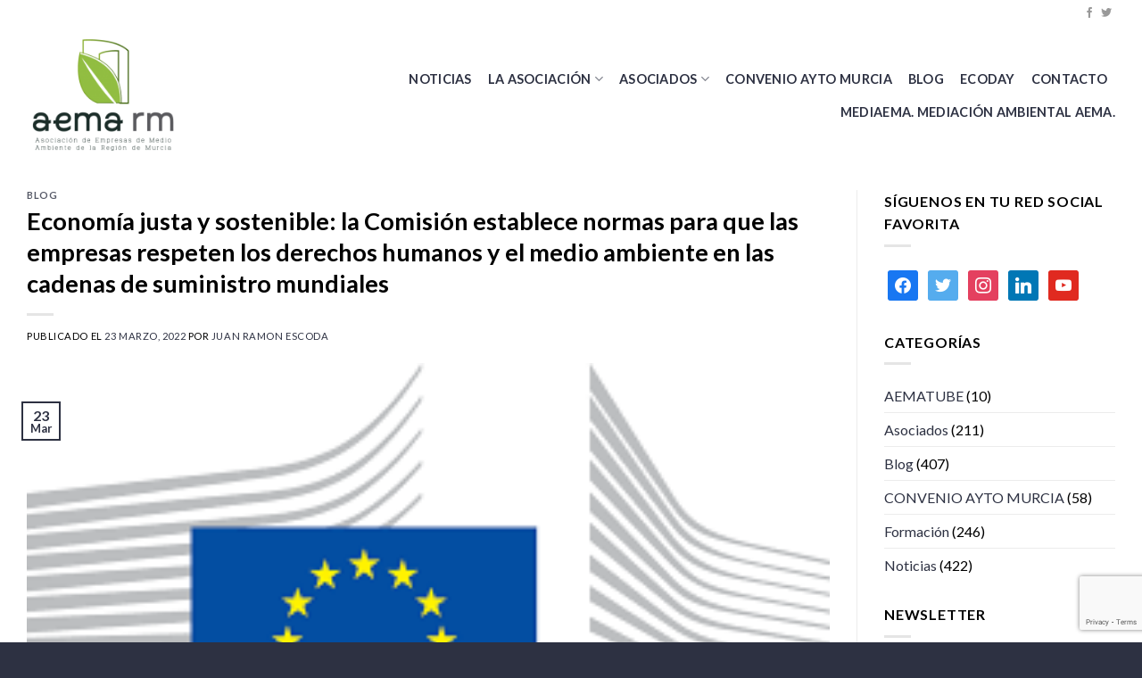

--- FILE ---
content_type: text/html; charset=UTF-8
request_url: https://www.aema-rm.org/economia-justa-y-sostenible-la-comision-establece-normas-para-que-las-empresas-respeten-los-derechos-humanos-y-el-medio-ambiente-en-las-cadenas-de-suministro-mundiales/
body_size: 21439
content:
<!DOCTYPE html>
<!--[if IE 9 ]> <html lang="es" class="ie9 loading-site no-js"> <![endif]-->
<!--[if IE 8 ]> <html lang="es" class="ie8 loading-site no-js"> <![endif]-->
<!--[if (gte IE 9)|!(IE)]><!--><html lang="es" class="loading-site no-js"> <!--<![endif]-->
<head>
	<meta charset="UTF-8" />
	<link rel="profile" href="https://gmpg.org/xfn/11" />
	<link rel="pingback" href="https://www.aema-rm.org/xmlrpc.php" />

	<script>(function(html){html.className = html.className.replace(/\bno-js\b/,'js')})(document.documentElement);</script>
<title>Economía justa y sostenible: la Comisión establece normas para que las empresas respeten los derechos humanos y el medio ambiente en las cadenas de suministro mundiales &#8211; AEMA-RM</title>
<meta name='robots' content='max-image-preview:large' />
<meta name="viewport" content="width=device-width, initial-scale=1, maximum-scale=1" /><link rel='dns-prefetch' href='//www.aema-rm.org' />
<link rel='dns-prefetch' href='//www.google.com' />
<link rel='dns-prefetch' href='//cdn.jsdelivr.net' />
<link rel='dns-prefetch' href='//fonts.googleapis.com' />
<link rel='dns-prefetch' href='//s.w.org' />
<link rel="alternate" type="application/rss+xml" title="AEMA-RM &raquo; Feed" href="https://www.aema-rm.org/feed/" />
<link rel="alternate" type="application/rss+xml" title="AEMA-RM &raquo; Feed de los comentarios" href="https://www.aema-rm.org/comments/feed/" />
<link rel="prefetch" href="https://www.aema-rm.org/wp-content/themes/flatsome/assets/js/chunk.countup.fe2c1016.js" />
<link rel="prefetch" href="https://www.aema-rm.org/wp-content/themes/flatsome/assets/js/chunk.sticky-sidebar.a58a6557.js" />
<link rel="prefetch" href="https://www.aema-rm.org/wp-content/themes/flatsome/assets/js/chunk.tooltips.29144c1c.js" />
<link rel="prefetch" href="https://www.aema-rm.org/wp-content/themes/flatsome/assets/js/chunk.vendors-popups.947eca5c.js" />
<link rel="prefetch" href="https://www.aema-rm.org/wp-content/themes/flatsome/assets/js/chunk.vendors-slider.f0d2cbc9.js" />
		<!-- This site uses the Google Analytics by ExactMetrics plugin v7.20.1 - Using Analytics tracking - https://www.exactmetrics.com/ -->
		<!-- Nota: ExactMetrics no está actualmente configurado en este sitio. El dueño del sitio necesita identificarse usando su cuenta de Google Analytics en el panel de ajustes de ExactMetrics. -->
					<!-- No tracking code set -->
				<!-- / Google Analytics by ExactMetrics -->
		<script type="text/javascript">
window._wpemojiSettings = {"baseUrl":"https:\/\/s.w.org\/images\/core\/emoji\/13.1.0\/72x72\/","ext":".png","svgUrl":"https:\/\/s.w.org\/images\/core\/emoji\/13.1.0\/svg\/","svgExt":".svg","source":{"concatemoji":"https:\/\/www.aema-rm.org\/wp-includes\/js\/wp-emoji-release.min.js?ver=5.9.12"}};
/*! This file is auto-generated */
!function(e,a,t){var n,r,o,i=a.createElement("canvas"),p=i.getContext&&i.getContext("2d");function s(e,t){var a=String.fromCharCode;p.clearRect(0,0,i.width,i.height),p.fillText(a.apply(this,e),0,0);e=i.toDataURL();return p.clearRect(0,0,i.width,i.height),p.fillText(a.apply(this,t),0,0),e===i.toDataURL()}function c(e){var t=a.createElement("script");t.src=e,t.defer=t.type="text/javascript",a.getElementsByTagName("head")[0].appendChild(t)}for(o=Array("flag","emoji"),t.supports={everything:!0,everythingExceptFlag:!0},r=0;r<o.length;r++)t.supports[o[r]]=function(e){if(!p||!p.fillText)return!1;switch(p.textBaseline="top",p.font="600 32px Arial",e){case"flag":return s([127987,65039,8205,9895,65039],[127987,65039,8203,9895,65039])?!1:!s([55356,56826,55356,56819],[55356,56826,8203,55356,56819])&&!s([55356,57332,56128,56423,56128,56418,56128,56421,56128,56430,56128,56423,56128,56447],[55356,57332,8203,56128,56423,8203,56128,56418,8203,56128,56421,8203,56128,56430,8203,56128,56423,8203,56128,56447]);case"emoji":return!s([10084,65039,8205,55357,56613],[10084,65039,8203,55357,56613])}return!1}(o[r]),t.supports.everything=t.supports.everything&&t.supports[o[r]],"flag"!==o[r]&&(t.supports.everythingExceptFlag=t.supports.everythingExceptFlag&&t.supports[o[r]]);t.supports.everythingExceptFlag=t.supports.everythingExceptFlag&&!t.supports.flag,t.DOMReady=!1,t.readyCallback=function(){t.DOMReady=!0},t.supports.everything||(n=function(){t.readyCallback()},a.addEventListener?(a.addEventListener("DOMContentLoaded",n,!1),e.addEventListener("load",n,!1)):(e.attachEvent("onload",n),a.attachEvent("onreadystatechange",function(){"complete"===a.readyState&&t.readyCallback()})),(n=t.source||{}).concatemoji?c(n.concatemoji):n.wpemoji&&n.twemoji&&(c(n.twemoji),c(n.wpemoji)))}(window,document,window._wpemojiSettings);
</script>
<style type="text/css">
img.wp-smiley,
img.emoji {
	display: inline !important;
	border: none !important;
	box-shadow: none !important;
	height: 1em !important;
	width: 1em !important;
	margin: 0 0.07em !important;
	vertical-align: -0.1em !important;
	background: none !important;
	padding: 0 !important;
}
</style>
	<link rel='stylesheet' id='embed-pdf-viewer-css'  href='https://www.aema-rm.org/wp-content/plugins/embed-pdf-viewer/css/embed-pdf-viewer.css?ver=5.9.12' type='text/css' media='screen' />
<style id='wp-block-library-inline-css' type='text/css'>
:root{--wp-admin-theme-color:#007cba;--wp-admin-theme-color--rgb:0,124,186;--wp-admin-theme-color-darker-10:#006ba1;--wp-admin-theme-color-darker-10--rgb:0,107,161;--wp-admin-theme-color-darker-20:#005a87;--wp-admin-theme-color-darker-20--rgb:0,90,135;--wp-admin-border-width-focus:2px}@media (-webkit-min-device-pixel-ratio:2),(min-resolution:192dpi){:root{--wp-admin-border-width-focus:1.5px}}:root{--wp--preset--font-size--normal:16px;--wp--preset--font-size--huge:42px}:root .has-very-light-gray-background-color{background-color:#eee}:root .has-very-dark-gray-background-color{background-color:#313131}:root .has-very-light-gray-color{color:#eee}:root .has-very-dark-gray-color{color:#313131}:root .has-vivid-green-cyan-to-vivid-cyan-blue-gradient-background{background:linear-gradient(135deg,#00d084,#0693e3)}:root .has-purple-crush-gradient-background{background:linear-gradient(135deg,#34e2e4,#4721fb 50%,#ab1dfe)}:root .has-hazy-dawn-gradient-background{background:linear-gradient(135deg,#faaca8,#dad0ec)}:root .has-subdued-olive-gradient-background{background:linear-gradient(135deg,#fafae1,#67a671)}:root .has-atomic-cream-gradient-background{background:linear-gradient(135deg,#fdd79a,#004a59)}:root .has-nightshade-gradient-background{background:linear-gradient(135deg,#330968,#31cdcf)}:root .has-midnight-gradient-background{background:linear-gradient(135deg,#020381,#2874fc)}.has-regular-font-size{font-size:1em}.has-larger-font-size{font-size:2.625em}.has-normal-font-size{font-size:var(--wp--preset--font-size--normal)}.has-huge-font-size{font-size:var(--wp--preset--font-size--huge)}.has-text-align-center{text-align:center}.has-text-align-left{text-align:left}.has-text-align-right{text-align:right}#end-resizable-editor-section{display:none}.aligncenter{clear:both}.items-justified-left{justify-content:flex-start}.items-justified-center{justify-content:center}.items-justified-right{justify-content:flex-end}.items-justified-space-between{justify-content:space-between}.screen-reader-text{border:0;clip:rect(1px,1px,1px,1px);-webkit-clip-path:inset(50%);clip-path:inset(50%);height:1px;margin:-1px;overflow:hidden;padding:0;position:absolute;width:1px;word-wrap:normal!important}.screen-reader-text:focus{background-color:#ddd;clip:auto!important;-webkit-clip-path:none;clip-path:none;color:#444;display:block;font-size:1em;height:auto;left:5px;line-height:normal;padding:15px 23px 14px;text-decoration:none;top:5px;width:auto;z-index:100000}html :where(img[class*=wp-image-]){height:auto;max-width:100%}
</style>
<link rel='stylesheet' id='contact-form-7-css'  href='https://www.aema-rm.org/wp-content/plugins/contact-form-7/includes/css/styles.css?ver=5.5.6.1' type='text/css' media='all' />
<link rel='stylesheet' id='ctf_styles-css'  href='https://www.aema-rm.org/wp-content/plugins/custom-twitter-feeds/css/ctf-styles.min.css?ver=2.1.2' type='text/css' media='all' />
<link rel='stylesheet' id='flatsome-ninjaforms-css'  href='https://www.aema-rm.org/wp-content/themes/flatsome/inc/integrations/ninjaforms/ninjaforms.css?ver=5.9.12' type='text/css' media='all' />
<link rel='stylesheet' id='wpzoom-social-icons-socicon-css'  href='https://www.aema-rm.org/wp-content/plugins/social-icons-widget-by-wpzoom/assets/css/wpzoom-socicon.css?ver=1696343212' type='text/css' media='all' />
<link rel='stylesheet' id='wpzoom-social-icons-genericons-css'  href='https://www.aema-rm.org/wp-content/plugins/social-icons-widget-by-wpzoom/assets/css/genericons.css?ver=1696343212' type='text/css' media='all' />
<link rel='stylesheet' id='wpzoom-social-icons-academicons-css'  href='https://www.aema-rm.org/wp-content/plugins/social-icons-widget-by-wpzoom/assets/css/academicons.min.css?ver=1696343212' type='text/css' media='all' />
<link rel='stylesheet' id='wpzoom-social-icons-font-awesome-3-css'  href='https://www.aema-rm.org/wp-content/plugins/social-icons-widget-by-wpzoom/assets/css/font-awesome-3.min.css?ver=1696343212' type='text/css' media='all' />
<link rel='stylesheet' id='dashicons-css'  href='https://www.aema-rm.org/wp-includes/css/dashicons.min.css?ver=5.9.12' type='text/css' media='all' />
<link rel='stylesheet' id='wpzoom-social-icons-styles-css'  href='https://www.aema-rm.org/wp-content/plugins/social-icons-widget-by-wpzoom/assets/css/wpzoom-social-icons-styles.css?ver=1696343212' type='text/css' media='all' />
<link rel='stylesheet' id='tablepress-default-css'  href='https://www.aema-rm.org/wp-content/plugins/tablepress/css/build/default.css?ver=2.1.7' type='text/css' media='all' />
<link rel='stylesheet' id='flatsome-main-css'  href='https://www.aema-rm.org/wp-content/themes/flatsome/assets/css/flatsome.css?ver=3.15.2' type='text/css' media='all' />
<style id='flatsome-main-inline-css' type='text/css'>
@font-face {
				font-family: "fl-icons";
				font-display: block;
				src: url(https://www.aema-rm.org/wp-content/themes/flatsome/assets/css/icons/fl-icons.eot?v=3.15.2);
				src:
					url(https://www.aema-rm.org/wp-content/themes/flatsome/assets/css/icons/fl-icons.eot#iefix?v=3.15.2) format("embedded-opentype"),
					url(https://www.aema-rm.org/wp-content/themes/flatsome/assets/css/icons/fl-icons.woff2?v=3.15.2) format("woff2"),
					url(https://www.aema-rm.org/wp-content/themes/flatsome/assets/css/icons/fl-icons.ttf?v=3.15.2) format("truetype"),
					url(https://www.aema-rm.org/wp-content/themes/flatsome/assets/css/icons/fl-icons.woff?v=3.15.2) format("woff"),
					url(https://www.aema-rm.org/wp-content/themes/flatsome/assets/css/icons/fl-icons.svg?v=3.15.2#fl-icons) format("svg");
			}
</style>
<link rel='stylesheet' id='flatsome-style-css'  href='https://www.aema-rm.org/wp-content/themes/flatsome/style.css?ver=3.15.2' type='text/css' media='all' />
<link rel='preload' as='font'  id='wpzoom-social-icons-font-academicons-woff2-css'  href='https://www.aema-rm.org/wp-content/plugins/social-icons-widget-by-wpzoom/assets/font/academicons.woff2?v=1.9.2'  type='font/woff2' crossorigin />
<link rel='preload' as='font'  id='wpzoom-social-icons-font-fontawesome-3-woff2-css'  href='https://www.aema-rm.org/wp-content/plugins/social-icons-widget-by-wpzoom/assets/font/fontawesome-webfont.woff2?v=4.7.0'  type='font/woff2' crossorigin />
<link rel='preload' as='font'  id='wpzoom-social-icons-font-genericons-woff-css'  href='https://www.aema-rm.org/wp-content/plugins/social-icons-widget-by-wpzoom/assets/font/Genericons.woff'  type='font/woff' crossorigin />
<link rel='preload' as='font'  id='wpzoom-social-icons-font-socicon-woff2-css'  href='https://www.aema-rm.org/wp-content/plugins/social-icons-widget-by-wpzoom/assets/font/socicon.woff2?v=4.2.14'  type='font/woff2' crossorigin />
<link rel='stylesheet' id='flatsome-googlefonts-css'  href='//fonts.googleapis.com/css?family=Lato%3Aregular%2C700%2C400%2C700%7CDancing+Script%3Aregular%2C400&#038;display=swap&#038;ver=3.9' type='text/css' media='all' />
<script type='text/javascript' src='https://www.aema-rm.org/wp-includes/js/jquery/jquery.min.js?ver=3.6.0' id='jquery-core-js'></script>
<script type='text/javascript' src='https://www.aema-rm.org/wp-includes/js/jquery/jquery-migrate.min.js?ver=3.3.2' id='jquery-migrate-js'></script>
<link rel="https://api.w.org/" href="https://www.aema-rm.org/wp-json/" /><link rel="alternate" type="application/json" href="https://www.aema-rm.org/wp-json/wp/v2/posts/3478" /><link rel="EditURI" type="application/rsd+xml" title="RSD" href="https://www.aema-rm.org/xmlrpc.php?rsd" />
<link rel="wlwmanifest" type="application/wlwmanifest+xml" href="https://www.aema-rm.org/wp-includes/wlwmanifest.xml" /> 
<meta name="generator" content="WordPress 5.9.12" />
<link rel="canonical" href="https://www.aema-rm.org/economia-justa-y-sostenible-la-comision-establece-normas-para-que-las-empresas-respeten-los-derechos-humanos-y-el-medio-ambiente-en-las-cadenas-de-suministro-mundiales/" />
<link rel='shortlink' href='https://www.aema-rm.org/?p=3478' />
<link rel="alternate" type="application/json+oembed" href="https://www.aema-rm.org/wp-json/oembed/1.0/embed?url=https%3A%2F%2Fwww.aema-rm.org%2Feconomia-justa-y-sostenible-la-comision-establece-normas-para-que-las-empresas-respeten-los-derechos-humanos-y-el-medio-ambiente-en-las-cadenas-de-suministro-mundiales%2F" />
<link rel="alternate" type="text/xml+oembed" href="https://www.aema-rm.org/wp-json/oembed/1.0/embed?url=https%3A%2F%2Fwww.aema-rm.org%2Feconomia-justa-y-sostenible-la-comision-establece-normas-para-que-las-empresas-respeten-los-derechos-humanos-y-el-medio-ambiente-en-las-cadenas-de-suministro-mundiales%2F&#038;format=xml" />
<style>.bg{opacity: 0; transition: opacity 1s; -webkit-transition: opacity 1s;} .bg-loaded{opacity: 1;}</style><!--[if IE]><link rel="stylesheet" type="text/css" href="https://www.aema-rm.org/wp-content/themes/flatsome/assets/css/ie-fallback.css"><script src="//cdnjs.cloudflare.com/ajax/libs/html5shiv/3.6.1/html5shiv.js"></script><script>var head = document.getElementsByTagName('head')[0],style = document.createElement('style');style.type = 'text/css';style.styleSheet.cssText = ':before,:after{content:none !important';head.appendChild(style);setTimeout(function(){head.removeChild(style);}, 0);</script><script src="https://www.aema-rm.org/wp-content/themes/flatsome/assets/libs/ie-flexibility.js"></script><![endif]--><script type='text/javascript'>
					function ypmAddEvent(element, eventName, fn) {
		                if (element.addEventListener)
		                    element.addEventListener(eventName, fn, false);
		                else if (element.attachEvent)
		                    element.attachEvent('on' + eventName, fn);
	                }
	                YPM_IDS = [];
	                YPM_DATA = [];
	               
	                </script><link rel="icon" href="https://www.aema-rm.org/wp-content/uploads/2018/10/cropped-icon_aema_2019-32x32.png" sizes="32x32" />
<link rel="icon" href="https://www.aema-rm.org/wp-content/uploads/2018/10/cropped-icon_aema_2019-192x192.png" sizes="192x192" />
<link rel="apple-touch-icon" href="https://www.aema-rm.org/wp-content/uploads/2018/10/cropped-icon_aema_2019-180x180.png" />
<meta name="msapplication-TileImage" content="https://www.aema-rm.org/wp-content/uploads/2018/10/cropped-icon_aema_2019-270x270.png" />
<style id="custom-css" type="text/css">:root {--primary-color: #2d3142;}.full-width .ubermenu-nav, .container, .row{max-width: 1250px}.row.row-collapse{max-width: 1220px}.row.row-small{max-width: 1242.5px}.row.row-large{max-width: 1280px}.header-main{height: 153px}#logo img{max-height: 153px}#logo{width:200px;}#logo img{padding:8px 0;}.header-top{min-height: 30px}.transparent .header-main{height: 90px}.transparent #logo img{max-height: 90px}.has-transparent + .page-title:first-of-type,.has-transparent + #main > .page-title,.has-transparent + #main > div > .page-title,.has-transparent + #main .page-header-wrapper:first-of-type .page-title{padding-top: 120px;}.header.show-on-scroll,.stuck .header-main{height:70px!important}.stuck #logo img{max-height: 70px!important}.header-bottom {background-color: #f1f1f1}.top-bar-nav > li > a{line-height: 16px }.header-main .nav > li > a{line-height: 16px }@media (max-width: 549px) {.header-main{height: 70px}#logo img{max-height: 70px}}.main-menu-overlay{background-color: #2d3142}.header-top{background-color:#ffffff!important;}/* Color */.accordion-title.active, .has-icon-bg .icon .icon-inner,.logo a, .primary.is-underline, .primary.is-link, .badge-outline .badge-inner, .nav-outline > li.active> a,.nav-outline >li.active > a, .cart-icon strong,[data-color='primary'], .is-outline.primary{color: #2d3142;}/* Color !important */[data-text-color="primary"]{color: #2d3142!important;}/* Background Color */[data-text-bg="primary"]{background-color: #2d3142;}/* Background */.scroll-to-bullets a,.featured-title, .label-new.menu-item > a:after, .nav-pagination > li > .current,.nav-pagination > li > span:hover,.nav-pagination > li > a:hover,.has-hover:hover .badge-outline .badge-inner,button[type="submit"], .button.wc-forward:not(.checkout):not(.checkout-button), .button.submit-button, .button.primary:not(.is-outline),.featured-table .title,.is-outline:hover, .has-icon:hover .icon-label,.nav-dropdown-bold .nav-column li > a:hover, .nav-dropdown.nav-dropdown-bold > li > a:hover, .nav-dropdown-bold.dark .nav-column li > a:hover, .nav-dropdown.nav-dropdown-bold.dark > li > a:hover, .header-vertical-menu__opener ,.is-outline:hover, .tagcloud a:hover,.grid-tools a, input[type='submit']:not(.is-form), .box-badge:hover .box-text, input.button.alt,.nav-box > li > a:hover,.nav-box > li.active > a,.nav-pills > li.active > a ,.current-dropdown .cart-icon strong, .cart-icon:hover strong, .nav-line-bottom > li > a:before, .nav-line-grow > li > a:before, .nav-line > li > a:before,.banner, .header-top, .slider-nav-circle .flickity-prev-next-button:hover svg, .slider-nav-circle .flickity-prev-next-button:hover .arrow, .primary.is-outline:hover, .button.primary:not(.is-outline), input[type='submit'].primary, input[type='submit'].primary, input[type='reset'].button, input[type='button'].primary, .badge-inner{background-color: #2d3142;}/* Border */.nav-vertical.nav-tabs > li.active > a,.scroll-to-bullets a.active,.nav-pagination > li > .current,.nav-pagination > li > span:hover,.nav-pagination > li > a:hover,.has-hover:hover .badge-outline .badge-inner,.accordion-title.active,.featured-table,.is-outline:hover, .tagcloud a:hover,blockquote, .has-border, .cart-icon strong:after,.cart-icon strong,.blockUI:before, .processing:before,.loading-spin, .slider-nav-circle .flickity-prev-next-button:hover svg, .slider-nav-circle .flickity-prev-next-button:hover .arrow, .primary.is-outline:hover{border-color: #2d3142}.nav-tabs > li.active > a{border-top-color: #2d3142}.widget_shopping_cart_content .blockUI.blockOverlay:before { border-left-color: #2d3142 }.woocommerce-checkout-review-order .blockUI.blockOverlay:before { border-left-color: #2d3142 }/* Fill */.slider .flickity-prev-next-button:hover svg,.slider .flickity-prev-next-button:hover .arrow{fill: #2d3142;}/* Background Color */[data-icon-label]:after, .secondary.is-underline:hover,.secondary.is-outline:hover,.icon-label,.button.secondary:not(.is-outline),.button.alt:not(.is-outline), .badge-inner.on-sale, .button.checkout, .single_add_to_cart_button, .current .breadcrumb-step{ background-color:#cccc00; }[data-text-bg="secondary"]{background-color: #cccc00;}/* Color */.secondary.is-underline,.secondary.is-link, .secondary.is-outline,.stars a.active, .star-rating:before, .woocommerce-page .star-rating:before,.star-rating span:before, .color-secondary{color: #cccc00}/* Color !important */[data-text-color="secondary"]{color: #cccc00!important;}/* Border */.secondary.is-outline:hover{border-color:#cccc00}.alert.is-underline:hover,.alert.is-outline:hover,.alert{background-color: #006dff}.alert.is-link, .alert.is-outline, .color-alert{color: #006dff;}/* Color !important */[data-text-color="alert"]{color: #006dff!important;}/* Background Color */[data-text-bg="alert"]{background-color: #006dff;}body{font-family:"Lato", sans-serif}body{font-weight: 400}body{color: #000000}.nav > li > a {font-family:"Lato", sans-serif;}.mobile-sidebar-levels-2 .nav > li > ul > li > a {font-family:"Lato", sans-serif;}.nav > li > a {font-weight: 700;}.mobile-sidebar-levels-2 .nav > li > ul > li > a {font-weight: 700;}h1,h2,h3,h4,h5,h6,.heading-font, .off-canvas-center .nav-sidebar.nav-vertical > li > a{font-family: "Lato", sans-serif;}h1,h2,h3,h4,h5,h6,.heading-font,.banner h1,.banner h2{font-weight: 700;}h1,h2,h3,h4,h5,h6,.heading-font{color: #000000;}.alt-font{font-family: "Dancing Script", sans-serif;}.alt-font{font-weight: 400!important;}.header:not(.transparent) .header-nav-main.nav > li > a {color: #2d3142;}a{color: #2d3142;}.footer-2{background-color: #2d3142}.absolute-footer, html{background-color: #2d3142}.label-new.menu-item > a:after{content:"Nuevo";}.label-hot.menu-item > a:after{content:"Caliente";}.label-sale.menu-item > a:after{content:"Oferta";}.label-popular.menu-item > a:after{content:"Popular";}</style></head>

<body data-rsssl=1 class="post-template-default single single-post postid-3478 single-format-standard lightbox nav-dropdown-has-arrow nav-dropdown-has-shadow nav-dropdown-has-border">

<svg xmlns="http://www.w3.org/2000/svg" viewBox="0 0 0 0" width="0" height="0" focusable="false" role="none" style="visibility: hidden; position: absolute; left: -9999px; overflow: hidden;" ><defs><filter id="wp-duotone-dark-grayscale"><feColorMatrix color-interpolation-filters="sRGB" type="matrix" values=" .299 .587 .114 0 0 .299 .587 .114 0 0 .299 .587 .114 0 0 .299 .587 .114 0 0 " /><feComponentTransfer color-interpolation-filters="sRGB" ><feFuncR type="table" tableValues="0 0.49803921568627" /><feFuncG type="table" tableValues="0 0.49803921568627" /><feFuncB type="table" tableValues="0 0.49803921568627" /><feFuncA type="table" tableValues="1 1" /></feComponentTransfer><feComposite in2="SourceGraphic" operator="in" /></filter></defs></svg><svg xmlns="http://www.w3.org/2000/svg" viewBox="0 0 0 0" width="0" height="0" focusable="false" role="none" style="visibility: hidden; position: absolute; left: -9999px; overflow: hidden;" ><defs><filter id="wp-duotone-grayscale"><feColorMatrix color-interpolation-filters="sRGB" type="matrix" values=" .299 .587 .114 0 0 .299 .587 .114 0 0 .299 .587 .114 0 0 .299 .587 .114 0 0 " /><feComponentTransfer color-interpolation-filters="sRGB" ><feFuncR type="table" tableValues="0 1" /><feFuncG type="table" tableValues="0 1" /><feFuncB type="table" tableValues="0 1" /><feFuncA type="table" tableValues="1 1" /></feComponentTransfer><feComposite in2="SourceGraphic" operator="in" /></filter></defs></svg><svg xmlns="http://www.w3.org/2000/svg" viewBox="0 0 0 0" width="0" height="0" focusable="false" role="none" style="visibility: hidden; position: absolute; left: -9999px; overflow: hidden;" ><defs><filter id="wp-duotone-purple-yellow"><feColorMatrix color-interpolation-filters="sRGB" type="matrix" values=" .299 .587 .114 0 0 .299 .587 .114 0 0 .299 .587 .114 0 0 .299 .587 .114 0 0 " /><feComponentTransfer color-interpolation-filters="sRGB" ><feFuncR type="table" tableValues="0.54901960784314 0.98823529411765" /><feFuncG type="table" tableValues="0 1" /><feFuncB type="table" tableValues="0.71764705882353 0.25490196078431" /><feFuncA type="table" tableValues="1 1" /></feComponentTransfer><feComposite in2="SourceGraphic" operator="in" /></filter></defs></svg><svg xmlns="http://www.w3.org/2000/svg" viewBox="0 0 0 0" width="0" height="0" focusable="false" role="none" style="visibility: hidden; position: absolute; left: -9999px; overflow: hidden;" ><defs><filter id="wp-duotone-blue-red"><feColorMatrix color-interpolation-filters="sRGB" type="matrix" values=" .299 .587 .114 0 0 .299 .587 .114 0 0 .299 .587 .114 0 0 .299 .587 .114 0 0 " /><feComponentTransfer color-interpolation-filters="sRGB" ><feFuncR type="table" tableValues="0 1" /><feFuncG type="table" tableValues="0 0.27843137254902" /><feFuncB type="table" tableValues="0.5921568627451 0.27843137254902" /><feFuncA type="table" tableValues="1 1" /></feComponentTransfer><feComposite in2="SourceGraphic" operator="in" /></filter></defs></svg><svg xmlns="http://www.w3.org/2000/svg" viewBox="0 0 0 0" width="0" height="0" focusable="false" role="none" style="visibility: hidden; position: absolute; left: -9999px; overflow: hidden;" ><defs><filter id="wp-duotone-midnight"><feColorMatrix color-interpolation-filters="sRGB" type="matrix" values=" .299 .587 .114 0 0 .299 .587 .114 0 0 .299 .587 .114 0 0 .299 .587 .114 0 0 " /><feComponentTransfer color-interpolation-filters="sRGB" ><feFuncR type="table" tableValues="0 0" /><feFuncG type="table" tableValues="0 0.64705882352941" /><feFuncB type="table" tableValues="0 1" /><feFuncA type="table" tableValues="1 1" /></feComponentTransfer><feComposite in2="SourceGraphic" operator="in" /></filter></defs></svg><svg xmlns="http://www.w3.org/2000/svg" viewBox="0 0 0 0" width="0" height="0" focusable="false" role="none" style="visibility: hidden; position: absolute; left: -9999px; overflow: hidden;" ><defs><filter id="wp-duotone-magenta-yellow"><feColorMatrix color-interpolation-filters="sRGB" type="matrix" values=" .299 .587 .114 0 0 .299 .587 .114 0 0 .299 .587 .114 0 0 .299 .587 .114 0 0 " /><feComponentTransfer color-interpolation-filters="sRGB" ><feFuncR type="table" tableValues="0.78039215686275 1" /><feFuncG type="table" tableValues="0 0.94901960784314" /><feFuncB type="table" tableValues="0.35294117647059 0.47058823529412" /><feFuncA type="table" tableValues="1 1" /></feComponentTransfer><feComposite in2="SourceGraphic" operator="in" /></filter></defs></svg><svg xmlns="http://www.w3.org/2000/svg" viewBox="0 0 0 0" width="0" height="0" focusable="false" role="none" style="visibility: hidden; position: absolute; left: -9999px; overflow: hidden;" ><defs><filter id="wp-duotone-purple-green"><feColorMatrix color-interpolation-filters="sRGB" type="matrix" values=" .299 .587 .114 0 0 .299 .587 .114 0 0 .299 .587 .114 0 0 .299 .587 .114 0 0 " /><feComponentTransfer color-interpolation-filters="sRGB" ><feFuncR type="table" tableValues="0.65098039215686 0.40392156862745" /><feFuncG type="table" tableValues="0 1" /><feFuncB type="table" tableValues="0.44705882352941 0.4" /><feFuncA type="table" tableValues="1 1" /></feComponentTransfer><feComposite in2="SourceGraphic" operator="in" /></filter></defs></svg><svg xmlns="http://www.w3.org/2000/svg" viewBox="0 0 0 0" width="0" height="0" focusable="false" role="none" style="visibility: hidden; position: absolute; left: -9999px; overflow: hidden;" ><defs><filter id="wp-duotone-blue-orange"><feColorMatrix color-interpolation-filters="sRGB" type="matrix" values=" .299 .587 .114 0 0 .299 .587 .114 0 0 .299 .587 .114 0 0 .299 .587 .114 0 0 " /><feComponentTransfer color-interpolation-filters="sRGB" ><feFuncR type="table" tableValues="0.098039215686275 1" /><feFuncG type="table" tableValues="0 0.66274509803922" /><feFuncB type="table" tableValues="0.84705882352941 0.41960784313725" /><feFuncA type="table" tableValues="1 1" /></feComponentTransfer><feComposite in2="SourceGraphic" operator="in" /></filter></defs></svg>
<a class="skip-link screen-reader-text" href="#main">Skip to content</a>

<div id="wrapper">

	
	<header id="header" class="header has-sticky sticky-jump">
		<div class="header-wrapper">
			<div id="top-bar" class="header-top hide-for-sticky hide-for-medium">
    <div class="flex-row container">
      <div class="flex-col hide-for-medium flex-left">
          <ul class="nav nav-left medium-nav-center nav-small  nav-divided">
                        </ul>
      </div>

      <div class="flex-col hide-for-medium flex-center">
          <ul class="nav nav-center nav-small  nav-divided">
                        </ul>
      </div>

      <div class="flex-col hide-for-medium flex-right">
         <ul class="nav top-bar-nav nav-right nav-small  nav-divided">
              <li class="html header-social-icons ml-0">
	<div class="social-icons follow-icons" ><a href="https://www.facebook.com/aema.rm1" target="_blank" data-label="Facebook" rel="noopener noreferrer nofollow" class="icon plain facebook tooltip" title="Síguenos en Facebook" aria-label="Síguenos en Facebook"><i class="icon-facebook" ></i></a><a href="https://twitter.com/aemarm?lang=es" target="_blank" data-label="Twitter" rel="noopener noreferrer nofollow" class="icon plain  twitter tooltip" title="Síguenos en Twitter" aria-label="Síguenos en Twitter"><i class="icon-twitter" ></i></a></div></li>          </ul>
      </div>

      
    </div>
</div>
<div id="masthead" class="header-main ">
      <div class="header-inner flex-row container logo-left medium-logo-center" role="navigation">

          <!-- Logo -->
          <div id="logo" class="flex-col logo">
            
<!-- Header logo -->
<a href="https://www.aema-rm.org/" title="AEMA-RM - Asociación de Empresas de Medio Ambiente de la Región de Murcia" rel="home">
		<img width="200" height="160" src="https://www.aema-rm.org/wp-content/uploads/2019/03/cropped-LOGO-PNG.png" class="header_logo header-logo" alt="AEMA-RM"/><img  width="200" height="160" src="https://www.aema-rm.org/wp-content/uploads/2019/03/cropped-LOGO-PNG.png" class="header-logo-dark" alt="AEMA-RM"/></a>
          </div>

          <!-- Mobile Left Elements -->
          <div class="flex-col show-for-medium flex-left">
            <ul class="mobile-nav nav nav-left ">
                          </ul>
          </div>

          <!-- Left Elements -->
          <div class="flex-col hide-for-medium flex-left
            flex-grow">
            <ul class="header-nav header-nav-main nav nav-left  nav-size-medium nav-spacing-medium nav-uppercase" >
                          </ul>
          </div>

          <!-- Right Elements -->
          <div class="flex-col hide-for-medium flex-right">
            <ul class="header-nav header-nav-main nav nav-right  nav-size-medium nav-spacing-medium nav-uppercase">
              <li id="menu-item-1484" class="menu-item menu-item-type-taxonomy menu-item-object-category menu-item-1484 menu-item-design-default"><a href="https://www.aema-rm.org/category/noticias/" class="nav-top-link">Noticias</a></li>
<li id="menu-item-1584" class="menu-item menu-item-type-post_type menu-item-object-page menu-item-has-children menu-item-1584 menu-item-design-default has-dropdown"><a href="https://www.aema-rm.org/presentacion/" class="nav-top-link">La Asociación<i class="icon-angle-down" ></i></a>
<ul class="sub-menu nav-dropdown nav-dropdown-default">
	<li id="menu-item-1485" class="menu-item menu-item-type-post_type menu-item-object-page menu-item-1485"><a href="https://www.aema-rm.org/actividades-de-aema-rm/">Actividades de AEMA-RM</a></li>
	<li id="menu-item-1492" class="menu-item menu-item-type-post_type menu-item-object-page menu-item-1492"><a href="https://www.aema-rm.org/que-es-aema/">¿Para quién es aema-rm?</a></li>
	<li id="menu-item-1490" class="menu-item menu-item-type-post_type menu-item-object-page menu-item-1490"><a href="https://www.aema-rm.org/objetivos-y-lineas-de-la-asociacion/">Objetivos y líneas de la Asociación</a></li>
	<li id="menu-item-1489" class="menu-item menu-item-type-post_type menu-item-object-page menu-item-1489"><a href="https://www.aema-rm.org/estatutos/">Estatutos</a></li>
	<li id="menu-item-1487" class="menu-item menu-item-type-post_type menu-item-object-page menu-item-1487"><a href="https://www.aema-rm.org/convenios/">Convenios</a></li>
	<li id="menu-item-1486" class="menu-item menu-item-type-post_type menu-item-object-page menu-item-1486"><a href="https://www.aema-rm.org/como-asociarse/">Como asociarse</a></li>
</ul>
</li>
<li id="menu-item-1588" class="menu-item menu-item-type-post_type menu-item-object-page menu-item-has-children menu-item-1588 menu-item-design-default has-dropdown"><a href="https://www.aema-rm.org/asociados/" class="nav-top-link">Asociados<i class="icon-angle-down" ></i></a>
<ul class="sub-menu nav-dropdown nav-dropdown-default">
	<li id="menu-item-1589" class="menu-item menu-item-type-post_type menu-item-object-page menu-item-1589"><a href="https://www.aema-rm.org/asociados/">Asociados</a></li>
	<li id="menu-item-1454" class="menu-item menu-item-type-custom menu-item-object-custom menu-item-1454"><a href="http://www.croem.es/Web20/CROEMMedioAmbiente.nsf">CROEM &#8211; medio ambiente</a></li>
	<li id="menu-item-1482" class="menu-item menu-item-type-custom menu-item-object-custom menu-item-1482"><a href="http://www.camaramurcia.com/">Cámara de Comercio</a></li>
	<li id="menu-item-1483" class="menu-item menu-item-type-custom menu-item-object-custom menu-item-1483"><a href="http://www.carm.es/web/pagina?IDCONTENIDO=64&#038;IDTIPO=140&#038;RASTRO=c$m">CARM</a></li>
</ul>
</li>
<li id="menu-item-3520" class="menu-item menu-item-type-taxonomy menu-item-object-category menu-item-3520 menu-item-design-default"><a href="https://www.aema-rm.org/category/convenio-ayto-murcia/" class="nav-top-link">CONVENIO AYTO MURCIA</a></li>
<li id="menu-item-3519" class="menu-item menu-item-type-taxonomy menu-item-object-category current-post-ancestor current-menu-parent current-post-parent menu-item-3519 active menu-item-design-default"><a href="https://www.aema-rm.org/category/blog/" class="nav-top-link">BLOG</a></li>
<li id="menu-item-4661" class="menu-item menu-item-type-post_type menu-item-object-page menu-item-4661 menu-item-design-default"><a href="https://www.aema-rm.org/?page_id=3608" class="nav-top-link">Ecoday</a></li>
<li id="menu-item-1494" class="menu-item menu-item-type-post_type menu-item-object-page menu-item-1494 menu-item-design-default"><a href="https://www.aema-rm.org/contacto/" class="nav-top-link">Contacto</a></li>
<li id="menu-item-6182" class="menu-item menu-item-type-post_type menu-item-object-page menu-item-6182 menu-item-design-default"><a href="https://www.aema-rm.org/mediaema-mediacion-ambiental-aema/" class="nav-top-link">MEDIAEMA. Mediación Ambiental AEMA.</a></li>
            </ul>
          </div>

          <!-- Mobile Right Elements -->
          <div class="flex-col show-for-medium flex-right">
            <ul class="mobile-nav nav nav-right ">
              <li class="nav-icon has-icon">
  		<a href="#" data-open="#main-menu" data-pos="right" data-bg="main-menu-overlay" data-color="dark" class="is-small" aria-label="Menú" aria-controls="main-menu" aria-expanded="false">
		
		  <i class="icon-menu" ></i>
		  		</a>
	</li>            </ul>
          </div>

      </div>
     
      </div>
<div class="header-bg-container fill"><div class="header-bg-image fill"></div><div class="header-bg-color fill"></div></div>		</div>
	</header>

	
	<main id="main" class="">

<div id="content" class="blog-wrapper blog-single page-wrapper">
	

<div class="row row-large row-divided ">

	<div class="large-9 col">
		


<article id="post-3478" class="post-3478 post type-post status-publish format-standard has-post-thumbnail hentry category-blog">
	<div class="article-inner ">
		<header class="entry-header">
	<div class="entry-header-text entry-header-text-top text-left">
		<h6 class="entry-category is-xsmall">
	<a href="https://www.aema-rm.org/category/blog/" rel="category tag">Blog</a></h6>

<h1 class="entry-title">Economía justa y sostenible: la Comisión establece normas para que las empresas respeten los derechos humanos y el medio ambiente en las cadenas de suministro mundiales</h1>
<div class="entry-divider is-divider small"></div>

	<div class="entry-meta uppercase is-xsmall">
		<span class="posted-on">Publicado el <a href="https://www.aema-rm.org/economia-justa-y-sostenible-la-comision-establece-normas-para-que-las-empresas-respeten-los-derechos-humanos-y-el-medio-ambiente-en-las-cadenas-de-suministro-mundiales/" rel="bookmark"><time class="entry-date published" datetime="2022-03-23T10:05:12+01:00">23 marzo, 2022</time><time class="updated" datetime="2022-03-23T10:05:13+01:00">23 marzo, 2022</time></a></span><span class="byline"> por <span class="meta-author vcard"><a class="url fn n" href="https://www.aema-rm.org/author/juanramon/">Juan ramon Escoda</a></span></span>	</div>
	</div>
						<div class="entry-image relative">
				<a href="https://www.aema-rm.org/economia-justa-y-sostenible-la-comision-establece-normas-para-que-las-empresas-respeten-los-derechos-humanos-y-el-medio-ambiente-en-las-cadenas-de-suministro-mundiales/">
    <img width="271" height="186" src="https://www.aema-rm.org/wp-content/uploads/2022/03/logo-comision.png" class="attachment-large size-large wp-post-image" alt="" /></a>
				<div class="badge absolute top post-date badge-outline">
	<div class="badge-inner">
		<span class="post-date-day">23</span><br>
		<span class="post-date-month is-small">Mar</span>
	</div>
</div>			</div>
			</header>
		<div class="entry-content single-page">

	


<h2><em>El 23 de febrero de 2022, la Comisión adoptó una propuesta de Directiva sobre la diligencia debida en materia de sostenibilidad empresarial. La propuesta tiene como objetivo fomentar un comportamiento empresarial sostenible y responsable a lo largo de las cadenas de valor empresariales a nivel global. Partiendo de la base de que las empresas juegan un papel clave en la construcción de una economía y una sociedad sostenibles, se les exigirá que eviten impactos adversos de sus operaciones sobre los derechos humanos, como el trabajo infantil y la explotación de los trabajadores, y sobre el medio ambiente, como, por ejemplo, la contaminación y la pérdida de biodiversidad. En el presente artículo se analiza el contenido de esta propuesta normativa</em></h2>



<h2>&nbsp;&nbsp;Contenido de la propuesta de Directiva sobre la diligencia debida en materia de sostenibilidad de las empresas</h2>



<p>La Directiva propuesta por la Comisión busca establecer un&nbsp;<strong>marco horizontal para fomentar la contribución de las empresas que operan en el mercado único al respeto de los derechos humanos y el medio ambiente en sus propias operaciones y a través de sus cadenas de valor</strong>, identificando, previniendo, mitigando y contabilizando sus impactos negativos sobre los derechos humanos y el medio ambiente, y contando con sistemas de gobernanza y de gestión, así como con medidas adecuados para lograr este fin.</p>



<p>Al ser un instrumento horizontal centrado en los procesos empresariales, que se aplica también a la cadena de valor, la futura Directiva&nbsp;<strong>se complementará a través de otras medidas en vigor o propuestas</strong>, que aborden directamente algunos retos específicos de sostenibilidad o se apliquen en algunos sectores particulares, principalmente dentro de la Unión; como, por ejemplo, la&nbsp;<a href="https://eur-lex.europa.eu/legal-content/ES/TXT/HTML/?uri=CELEX:02014L0095-20141205&amp;from=EN">Directiva sobre divulgación de información corporativa en materia de sostenibilidad</a>&nbsp;-pendiente de&nbsp;<a href="https://eur-lex.europa.eu/legal-content/ES/TXT/?uri=CELEX:52021PC0189">revisión</a>-, el&nbsp;<a href="https://eur-lex.europa.eu/legal-content/ES/TXT/HTML/?uri=CELEX:02019R2088-20200712&amp;from=EN">Reglamento sobre la divulgación de información relativa a la sostenibilidad en el sector de los servicios financieros</a>, el&nbsp;<a href="https://eur-lex.europa.eu/legal-content/ES/TXT/?uri=CELEX:02020R0852-20200622">Reglamento de taxonomía</a>&nbsp;o la&nbsp;<a href="https://ec.europa.eu/environment/document/download/5f1b726e-d7c4-4c51-a75c-3f1ac41eb1f8_en">propuesta de Reglamento sobre cadenas de suministro libres de deforestación</a>.</p>



<p>En particular, la Directiva propuesta pretende:</p>



<ul><li><strong>Mejorar las prácticas de gobernanza empresarial</strong>&nbsp;para integrar mejor en las estrategias empresariales la gestión de riesgos y la mitigación de los riesgos e impactos en materia de derechos humanos y medio ambiente, abarcando todas las cadenas de valor.</li><li><strong>Evitar la fragmentación</strong>&nbsp;de los requisitos de diligencia debida en el mercado único y crear seguridad jurídica para las empresas y las partes interesadas en lo que respecta al comportamiento y la responsabilidad esperados.</li><li><strong>Aumentar la responsabilidad de las empresas</strong>&nbsp;por sus impactos adversos y garantizar la coherencia de las empresas con respecto a las obligaciones derivadas de las iniciativas de la Unión Europea existentes y propuestas sobre conducta empresarial responsable.</li><li><strong>Mejorar el acceso a los recursos para las personas afectadas por los impactos negativos</strong>&nbsp;sobre derechos humanos adversos y el medio ambiente causados por el comportamiento de las empresas.</li></ul>



<p>En definitiva, el objetivo es el&nbsp;<strong>establecimiento de normas sobre las obligaciones de diligencia debida de las empresas</strong>&nbsp;en relación con los impactos adversos reales y potenciales en materia de derechos humanos y medio ambiente, con respecto a sus propias operaciones, las operaciones de sus filiales y las operaciones de la cadena de valor llevadas a cabo mediante relaciones comerciales establecidas, además de establecer normas sobre responsabilidad por infracciones de la obligación de diligencia debida (artículo 1).</p>



<h4>2.1.&nbsp; &nbsp;Empresas obligadas al cumplimiento de la Directiva</h4>



<p>Las nuevas normas de diligencia debida previstas en la propuesta de Directiva se aplicarán a las empresas y a los sectores previstos en su artículo 2. En concreto, se prevé que se pueda aplicar la nueva normativa&nbsp;<strong>tanto a empresas europeas como a las de terceros países</strong>, en determinados casos que se presentan a continuación.</p>



<p>En lo que respecta a las empresas de la Unión, se prevé que se aplique a un primer grupo de empresas constituido por&nbsp;<strong><u>todas las empresas de responsabilidad limitada de la Unión Europea de tamaño y poder económico considerables; entendido esto como, con más de 500 empleados y un volumen de negocios a nivel de todo el mundo equivalente a más de 150 millones de euros</u></strong>. Para este primer grupo de empresas la normativa será de aplicación desde la entrada en vigor de la Directiva.</p>



<p>Asimismo, se aplicará esta normativa a un segundo grupo de empresas constituido por&nbsp;<strong><u>empresas de responsabilidad limitada con actividades en sectores considerados de gran impacto y que no alcancen los dos umbrales del primer grupo, pero que tengan más de 250 empleados y un volumen de negocios neto de más de 40 millones de euros en todo el mundo</u></strong>. Para este segundo grupo de empresas, las normas empezarán a aplicarse dos años más tarde que para el primero.</p>



<p>Los sectores a los que se hace referencia en la norma como sectores de gran impacto son los siguientes:</p>



<ul><li>La fabricación de textiles, cuero y productos conexos (incluido el calzado), y el comercio al por mayor de textiles, prendas de vestir y calzado.</li><li>La agricultura, la silvicultura, la pesca (incluida la acuicultura), la fabricación de productos alimenticios y el comercio al por mayor de materias primas agrícolas, animales vivos, madera, alimentos y bebidas.</li><li>La extracción de recursos minerales, independientemente de dónde se extraigan (incluidos el petróleo crudo, el gas natural, el carbón, el lignito, los metales y los minerales metálicos, así como todos los demás minerales no metálicos y productos de cantera), la fabricación de productos metálicos básicos, otros productos minerales no metálicos y productos metálicos fabricados (excepto maquinaria y equipo), y el comercio al por mayor de recursos minerales, productos minerales básicos e intermedios (incluidos metales y minerales metálicos, materiales de construcción, combustibles, productos químicos y otros productos intermedios).</li></ul>



<p>En cuanto a las&nbsp;<strong>empresas de países terceros con actividades&nbsp;</strong>en la Unión, es decir, aquellas constituidas de conformidad con la legislación de un tercer país, la normativa se les aplicará si cumplen una de las condiciones siguientes:</p>



<ul><li>Generar un volumen de negocios neto de más de 150 millones de euros en la Unión en el ejercicio anterior al último ejercicio financiero.</li><li>Generar un volumen de negocios neto de más de 40 millones de euros, pero no más de 150 millones de euros en la Unión en el ejercicio anterior al último ejercicio financiero, siempre que al menos el 50 % de su volumen de negocios neto mundial se haya generado en uno o varios de los sectores enumerados para las empresas de la Unión. Para las empresas que se encuentren dentro de este segundo grupo, las normas empezarán a aplicarse dos años más tarde que para las del primero.</li></ul>



<p>Según la propuesta la Directiva se aplicará&nbsp;<strong>a las actividades propias de la empresa, sus filiales y sus cadenas de valor</strong>&nbsp;(relaciones comerciales establecidas de forma directa o indirecta).</p>



<p>Las <strong>pequeñas y medianas empresas</strong> (PYMEs) no entraran directamente en el ámbito de aplicación de la Directiva. Precisamente, en este aspecto la propuesta difiere de lo que establecía la <a href="https://www.europarl.europa.eu/doceo/document/TA-9-2021-0073_ES.html">resolución</a> del Parlamento Europeo en la que se hacían recomendaciones a la Comisión Europea sobre la futura Directiva en la que se establecía que sí debía aplicarse a la PYMEs. No obstante, pese a que las PYMEs no se encuentran en el ámbito de aplicación de la Directiva, podrían verse afectadas indirectamente por las nuevas reglas como resultado del efecto de las acciones de las grandes empresas en sus cadenas de valor. Por ello, la propuesta prevé un apoyo específico dirigido a las PYMEs con el fin de ayudarles a integrar gradualmente las consideraciones de sostenibilidad en sus operaciones comerciales, en especial, la posibilidad de que los Estados miembros les proporcionen apoyo financiero.</p>



<p>La propuesta de la Comisión responde a estas peticiones y tiene muy en cuenta las respuestas recogidas en una <a href="https://ec.europa.eu/info/law/better-regulation/have-your-say/initiatives/12548-Sustainable-corporate-governance/public-consultation_en">consulta pública abierta sobre la iniciativa de gobernanza empresarial sostenible</a> puesta en marcha por la Comisión el 26 de octubre de 2020. Al preparar la propuesta, la Comisión también tuvo en cuenta la amplia documentación recopilada gracias a dos estudios encargados sobre las<a href="https://op.europa.eu/en/publication-detail/-/publication/e47928a2-d20b-11ea-adf7-01aa75ed71a1/language-en"> obligaciones de los directivos y la gobernanza empresarial sostenible (julio de 2020)</a> y sobre los <a href="https://op.europa.eu/en/publication-detail/-/publication/8ba0a8fd-4c83-11ea-b8b7-01aa75ed71a1/language-en">requisitos de diligencia debida en la cadena de suministro (febrero de 2020)</a>.</p>

	
	<div class="blog-share text-center"><div class="is-divider medium"></div><div class="social-icons share-icons share-row relative" ><a href="whatsapp://send?text=Econom%C3%ADa%20justa%20y%20sostenible%3A%20la%20Comisi%C3%B3n%20establece%20normas%20para%20que%20las%20empresas%20respeten%20los%20derechos%20humanos%20y%20el%20medio%20ambiente%20en%20las%20cadenas%20de%20suministro%20mundiales - https://www.aema-rm.org/economia-justa-y-sostenible-la-comision-establece-normas-para-que-las-empresas-respeten-los-derechos-humanos-y-el-medio-ambiente-en-las-cadenas-de-suministro-mundiales/" data-action="share/whatsapp/share" class="icon button circle is-outline tooltip whatsapp show-for-medium" title="Share on WhatsApp" aria-label="Share on WhatsApp"><i class="icon-whatsapp"></i></a><a href="https://www.facebook.com/sharer.php?u=https://www.aema-rm.org/economia-justa-y-sostenible-la-comision-establece-normas-para-que-las-empresas-respeten-los-derechos-humanos-y-el-medio-ambiente-en-las-cadenas-de-suministro-mundiales/" data-label="Facebook" onclick="window.open(this.href,this.title,'width=500,height=500,top=300px,left=300px');  return false;" rel="noopener noreferrer nofollow" target="_blank" class="icon button circle is-outline tooltip facebook" title="Compartir en Facebook" aria-label="Compartir en Facebook"><i class="icon-facebook" ></i></a><a href="https://twitter.com/share?url=https://www.aema-rm.org/economia-justa-y-sostenible-la-comision-establece-normas-para-que-las-empresas-respeten-los-derechos-humanos-y-el-medio-ambiente-en-las-cadenas-de-suministro-mundiales/" onclick="window.open(this.href,this.title,'width=500,height=500,top=300px,left=300px');  return false;" rel="noopener noreferrer nofollow" target="_blank" class="icon button circle is-outline tooltip twitter" title="Compartir en Twitter" aria-label="Compartir en Twitter"><i class="icon-twitter" ></i></a><a href="mailto:enteryour@addresshere.com?subject=Econom%C3%ADa%20justa%20y%20sostenible%3A%20la%20Comisi%C3%B3n%20establece%20normas%20para%20que%20las%20empresas%20respeten%20los%20derechos%20humanos%20y%20el%20medio%20ambiente%20en%20las%20cadenas%20de%20suministro%20mundiales&amp;body=Check%20this%20out:%20https://www.aema-rm.org/economia-justa-y-sostenible-la-comision-establece-normas-para-que-las-empresas-respeten-los-derechos-humanos-y-el-medio-ambiente-en-las-cadenas-de-suministro-mundiales/" rel="nofollow" class="icon button circle is-outline tooltip email" title="Envía por email" aria-label="Envía por email"><i class="icon-envelop" ></i></a><a href="https://pinterest.com/pin/create/button/?url=https://www.aema-rm.org/economia-justa-y-sostenible-la-comision-establece-normas-para-que-las-empresas-respeten-los-derechos-humanos-y-el-medio-ambiente-en-las-cadenas-de-suministro-mundiales/&amp;media=https://www.aema-rm.org/wp-content/uploads/2022/03/logo-comision.png&amp;description=Econom%C3%ADa%20justa%20y%20sostenible%3A%20la%20Comisi%C3%B3n%20establece%20normas%20para%20que%20las%20empresas%20respeten%20los%20derechos%20humanos%20y%20el%20medio%20ambiente%20en%20las%20cadenas%20de%20suministro%20mundiales" onclick="window.open(this.href,this.title,'width=500,height=500,top=300px,left=300px');  return false;" rel="noopener noreferrer nofollow" target="_blank" class="icon button circle is-outline tooltip pinterest" title="Pinear en Pinterest" aria-label="Pinear en Pinterest"><i class="icon-pinterest" ></i></a><a href="https://www.linkedin.com/shareArticle?mini=true&url=https://www.aema-rm.org/economia-justa-y-sostenible-la-comision-establece-normas-para-que-las-empresas-respeten-los-derechos-humanos-y-el-medio-ambiente-en-las-cadenas-de-suministro-mundiales/&title=Econom%C3%ADa%20justa%20y%20sostenible%3A%20la%20Comisi%C3%B3n%20establece%20normas%20para%20que%20las%20empresas%20respeten%20los%20derechos%20humanos%20y%20el%20medio%20ambiente%20en%20las%20cadenas%20de%20suministro%20mundiales" onclick="window.open(this.href,this.title,'width=500,height=500,top=300px,left=300px');  return false;"  rel="noopener noreferrer nofollow" target="_blank" class="icon button circle is-outline tooltip linkedin" title="Share on LinkedIn" aria-label="Share on LinkedIn"><i class="icon-linkedin" ></i></a></div></div></div>

	<footer class="entry-meta text-left">
		Esta entrada fue publicada en <a href="https://www.aema-rm.org/category/blog/" rel="category tag">Blog</a>. Marque como favorito el <a href="https://www.aema-rm.org/economia-justa-y-sostenible-la-comision-establece-normas-para-que-las-empresas-respeten-los-derechos-humanos-y-el-medio-ambiente-en-las-cadenas-de-suministro-mundiales/" title="Enlace permanente a Economía justa y sostenible: la Comisión establece normas para que las empresas respeten los derechos humanos y el medio ambiente en las cadenas de suministro mundiales" rel="bookmark">Enlace permanente</a>.	</footer>

	<div class="entry-author author-box">
		<div class="flex-row align-top">
			<div class="flex-col mr circle">
				<div class="blog-author-image">
					<img alt='' src='https://secure.gravatar.com/avatar/d9e29420a452bc81f7cc1b23a3fd5c8b?s=90&#038;d=mm&#038;r=g' srcset='https://secure.gravatar.com/avatar/d9e29420a452bc81f7cc1b23a3fd5c8b?s=180&#038;d=mm&#038;r=g 2x' class='avatar avatar-90 photo' height='90' width='90' loading='lazy'/>				</div>
			</div>
			<div class="flex-col flex-grow">
				<h5 class="author-name uppercase pt-half">
					Juan ramon Escoda				</h5>
				<p class="author-desc small"></p>
			</div>
		</div>
	</div>

        <nav role="navigation" id="nav-below" class="navigation-post">
	<div class="flex-row next-prev-nav bt bb">
		<div class="flex-col flex-grow nav-prev text-left">
			    <div class="nav-previous"><a href="https://www.aema-rm.org/el-gobierno-aprueba-el-perte-de-digitalizacion-del-ciclo-del-agua-para-modernizar-el-sector-y-avanzar-hacia-una-gestion-mas-eficiente-y-sostenible/" rel="prev"><span class="hide-for-small"><i class="icon-angle-left" ></i></span> El Gobierno aprueba el PERTE de Digitalización del Ciclo del Agua para modernizar el sector y avanzar hacia una gestión más eficiente y sostenible</a></div>
		</div>
		<div class="flex-col flex-grow nav-next text-right">
			    <div class="nav-next"><a href="https://www.aema-rm.org/el-gobierno-aprueba-la-hoja-de-ruta-del-biogas/" rel="next">El Gobierno aprueba la Hoja de Ruta del Biogás <span class="hide-for-small"><i class="icon-angle-right" ></i></span></a></div>		</div>
	</div>

	    </nav>

    	</div>
</article>




<div id="comments" class="comments-area">

	
	
	
	
</div>
	</div>
	<div class="post-sidebar large-3 col">
				<div id="secondary" class="widget-area " role="complementary">
		<aside id="zoom-social-icons-widget-2" class="widget zoom-social-icons-widget"><span class="widget-title "><span>Síguenos en tu Red Social favorita</span></span><div class="is-divider small"></div>
		
<ul class="zoom-social-icons-list zoom-social-icons-list--with-canvas zoom-social-icons-list--rounded zoom-social-icons-list--no-labels">

		
				<li class="zoom-social_icons-list__item">
		<a class="zoom-social_icons-list__link" href="https://www.facebook.com/aema.rm1/" target="_blank" title="Facebook" >
									
						<span class="screen-reader-text">facebook</span>
			
						<span class="zoom-social_icons-list-span social-icon socicon socicon-facebook" data-hover-rule="background-color" data-hover-color="#1877F2" style="background-color : #1877F2; font-size: 18px; padding:8px" ></span>
			
					</a>
	</li>

	
				<li class="zoom-social_icons-list__item">
		<a class="zoom-social_icons-list__link" href="https://twitter.com/aemarm?lang=es" target="_blank" title="Twitter" >
									
						<span class="screen-reader-text">twitter</span>
			
						<span class="zoom-social_icons-list-span social-icon socicon socicon-twitter" data-hover-rule="background-color" data-hover-color="#55acee" style="background-color : #55acee; font-size: 18px; padding:8px" ></span>
			
					</a>
	</li>

	
				<li class="zoom-social_icons-list__item">
		<a class="zoom-social_icons-list__link" href="https://instagram.com/aemamurcia" target="_blank" title="" >
									
						<span class="screen-reader-text">instagram</span>
			
						<span class="zoom-social_icons-list-span social-icon socicon socicon-instagram" data-hover-rule="background-color" data-hover-color="#e4405f" style="background-color : #e4405f; font-size: 18px; padding:8px" ></span>
			
					</a>
	</li>

	
				<li class="zoom-social_icons-list__item">
		<a class="zoom-social_icons-list__link" href="https://www.linkedin.com/company/1908670/admin/" target="_blank" title="" >
									
						<span class="screen-reader-text">linkedin</span>
			
						<span class="zoom-social_icons-list-span social-icon socicon socicon-linkedin" data-hover-rule="background-color" data-hover-color="#0077B5" style="background-color : #0077B5; font-size: 18px; padding:8px" ></span>
			
					</a>
	</li>

	
				<li class="zoom-social_icons-list__item">
		<a class="zoom-social_icons-list__link" href="https://www.youtube.com/channel/UCYDe1mw7EsH0Jg8AtNxQvVg" target="_blank" title="" >
									
						<span class="screen-reader-text">youtube</span>
			
						<span class="zoom-social_icons-list-span social-icon socicon socicon-youtube" data-hover-rule="background-color" data-hover-color="#e02a20" style="background-color : #e02a20; font-size: 18px; padding:8px" ></span>
			
					</a>
	</li>

	
</ul>

		</aside><aside id="categories-2" class="widget widget_categories"><span class="widget-title "><span>Categorías</span></span><div class="is-divider small"></div>
			<ul>
					<li class="cat-item cat-item-42"><a href="https://www.aema-rm.org/category/aematube/">AEMATUBE</a> (10)
</li>
	<li class="cat-item cat-item-5"><a href="https://www.aema-rm.org/category/asociados/">Asociados</a> (211)
</li>
	<li class="cat-item cat-item-1"><a href="https://www.aema-rm.org/category/blog/">Blog</a> (407)
</li>
	<li class="cat-item cat-item-45"><a href="https://www.aema-rm.org/category/convenio-ayto-murcia/">CONVENIO AYTO MURCIA</a> (58)
</li>
	<li class="cat-item cat-item-2"><a href="https://www.aema-rm.org/category/formacion/">Formación</a> (246)
</li>
	<li class="cat-item cat-item-4"><a href="https://www.aema-rm.org/category/noticias/">Noticias</a> (422)
</li>
			</ul>

			</aside><aside id="mc4wp_form_widget-4" class="widget widget_mc4wp_form_widget"><span class="widget-title "><span>Newsletter</span></span><div class="is-divider small"></div><script>(function() {
	window.mc4wp = window.mc4wp || {
		listeners: [],
		forms: {
			on: function(evt, cb) {
				window.mc4wp.listeners.push(
					{
						event   : evt,
						callback: cb
					}
				);
			}
		}
	}
})();
</script><!-- Mailchimp for WordPress v4.9.9 - https://wordpress.org/plugins/mailchimp-for-wp/ --><form id="mc4wp-form-1" class="mc4wp-form mc4wp-form-1591" method="post" data-id="1591" data-name="Newsletter" ><div class="mc4wp-form-fields"><p>
	<label>Dirección de correo electrónico: </label>
	<input type="email" name="EMAIL" placeholder="Tu dirección de correo electrónico" required />
</p>

<p>
	<input type="submit" value="Recibir noticias de aema" />
</p></div><label style="display: none !important;">Deja vacío este campo si eres humano: <input type="text" name="_mc4wp_honeypot" value="" tabindex="-1" autocomplete="off" /></label><input type="hidden" name="_mc4wp_timestamp" value="1763596676" /><input type="hidden" name="_mc4wp_form_id" value="1591" /><input type="hidden" name="_mc4wp_form_element_id" value="mc4wp-form-1" /><div class="mc4wp-response"></div></form><!-- / Mailchimp for WordPress Plugin --></aside>
		<aside id="block_widget-2" class="widget block_widget">
		
		<p class="lead shortcode-error">Open this in UX Builder to add and edit content</p>
		</aside>
		</div>
			</div>
</div>

</div>


</main>

<footer id="footer" class="footer-wrapper">

	
<!-- FOOTER 1 -->

<!-- FOOTER 2 -->
<div class="footer-widgets footer footer-2 dark">
		<div class="row dark large-columns-2 mb-0">
	   		<div id="custom_html-3" class="widget_text col pb-0 widget widget_custom_html"><span class="widget-title">Dónde estamos</span><div class="is-divider small"></div><div class="textwidget custom-html-widget"><p>
	Dirección:
	C/ Acisclo Díaz 5c

30005 Murcia



</p>
<p>
	aema@aema-rm.org
	Teléfono: 699907727
</p></div></div><div id="search-9" class="col pb-0 widget widget_search"><span class="widget-title">Buscar</span><div class="is-divider small"></div><form method="get" class="searchform" action="https://www.aema-rm.org/" role="search">
		<div class="flex-row relative">
			<div class="flex-col flex-grow">
	   	   <input type="search" class="search-field mb-0" name="s" value="" id="s" placeholder="Search&hellip;" />
			</div>
			<div class="flex-col">
				<button type="submit" class="ux-search-submit submit-button secondary button icon mb-0" aria-label="Submit">
					<i class="icon-search" ></i>				</button>
			</div>
		</div>
    <div class="live-search-results text-left z-top"></div>
</form>
</div>        
		</div>
</div>



<div class="absolute-footer dark medium-text-center text-center">
  <div class="container clearfix">

    
    <div class="footer-primary pull-left">
              <div class="menu-social-container"><ul id="menu-social" class="links footer-nav uppercase"><li id="menu-item-2169" class="menu-item menu-item-type-post_type menu-item-object-page menu-item-2169"><a href="https://www.aema-rm.org/gesaccion/jornada-empresa-y-medio-ambiente/">JORNADA EMPRESA Y MEDIO AMBIENTE</a></li>
</ul></div>            <div class="copyright-footer">
        Copyright 2025 © <strong>Aema rm</strong>      </div>
          </div>
  </div>
</div>

<a href="#top" class="back-to-top button icon invert plain fixed bottom z-1 is-outline hide-for-medium circle" id="top-link" aria-label="Go to top"><i class="icon-angle-up" ></i></a>

</footer>

</div>

<div id="main-menu" class="mobile-sidebar no-scrollbar mfp-hide">

	
	<div class="sidebar-menu no-scrollbar ">

		
					<ul class="nav nav-sidebar nav-vertical nav-uppercase" data-tab="1">
				<li class="menu-item menu-item-type-taxonomy menu-item-object-category menu-item-1484"><a href="https://www.aema-rm.org/category/noticias/">Noticias</a></li>
<li class="menu-item menu-item-type-post_type menu-item-object-page menu-item-has-children menu-item-1584"><a href="https://www.aema-rm.org/presentacion/">La Asociación</a>
<ul class="sub-menu nav-sidebar-ul children">
	<li class="menu-item menu-item-type-post_type menu-item-object-page menu-item-1485"><a href="https://www.aema-rm.org/actividades-de-aema-rm/">Actividades de AEMA-RM</a></li>
	<li class="menu-item menu-item-type-post_type menu-item-object-page menu-item-1492"><a href="https://www.aema-rm.org/que-es-aema/">¿Para quién es aema-rm?</a></li>
	<li class="menu-item menu-item-type-post_type menu-item-object-page menu-item-1490"><a href="https://www.aema-rm.org/objetivos-y-lineas-de-la-asociacion/">Objetivos y líneas de la Asociación</a></li>
	<li class="menu-item menu-item-type-post_type menu-item-object-page menu-item-1489"><a href="https://www.aema-rm.org/estatutos/">Estatutos</a></li>
	<li class="menu-item menu-item-type-post_type menu-item-object-page menu-item-1487"><a href="https://www.aema-rm.org/convenios/">Convenios</a></li>
	<li class="menu-item menu-item-type-post_type menu-item-object-page menu-item-1486"><a href="https://www.aema-rm.org/como-asociarse/">Como asociarse</a></li>
</ul>
</li>
<li class="menu-item menu-item-type-post_type menu-item-object-page menu-item-has-children menu-item-1588"><a href="https://www.aema-rm.org/asociados/">Asociados</a>
<ul class="sub-menu nav-sidebar-ul children">
	<li class="menu-item menu-item-type-post_type menu-item-object-page menu-item-1589"><a href="https://www.aema-rm.org/asociados/">Asociados</a></li>
	<li class="menu-item menu-item-type-custom menu-item-object-custom menu-item-1454"><a href="http://www.croem.es/Web20/CROEMMedioAmbiente.nsf">CROEM &#8211; medio ambiente</a></li>
	<li class="menu-item menu-item-type-custom menu-item-object-custom menu-item-1482"><a href="http://www.camaramurcia.com/">Cámara de Comercio</a></li>
	<li class="menu-item menu-item-type-custom menu-item-object-custom menu-item-1483"><a href="http://www.carm.es/web/pagina?IDCONTENIDO=64&#038;IDTIPO=140&#038;RASTRO=c$m">CARM</a></li>
</ul>
</li>
<li class="menu-item menu-item-type-taxonomy menu-item-object-category menu-item-3520"><a href="https://www.aema-rm.org/category/convenio-ayto-murcia/">CONVENIO AYTO MURCIA</a></li>
<li class="menu-item menu-item-type-taxonomy menu-item-object-category current-post-ancestor current-menu-parent current-post-parent menu-item-3519"><a href="https://www.aema-rm.org/category/blog/">BLOG</a></li>
<li class="menu-item menu-item-type-post_type menu-item-object-page menu-item-4661"><a href="https://www.aema-rm.org/?page_id=3608">Ecoday</a></li>
<li class="menu-item menu-item-type-post_type menu-item-object-page menu-item-1494"><a href="https://www.aema-rm.org/contacto/">Contacto</a></li>
<li class="menu-item menu-item-type-post_type menu-item-object-page menu-item-6182"><a href="https://www.aema-rm.org/mediaema-mediacion-ambiental-aema/">MEDIAEMA. Mediación Ambiental AEMA.</a></li>
			</ul>
		
		
	</div>

	
</div>
<script>(function() {function maybePrefixUrlField () {
  const value = this.value.trim()
  if (value !== '' && value.indexOf('http') !== 0) {
    this.value = 'http://' + value
  }
}

const urlFields = document.querySelectorAll('.mc4wp-form input[type="url"]')
for (let j = 0; j < urlFields.length; j++) {
  urlFields[j].addEventListener('blur', maybePrefixUrlField)
}
})();</script><style id='wp-block-heading-inline-css' type='text/css'>
h1,h2,h3,h4,h5,h6{overflow-wrap:break-word}h1.has-background,h2.has-background,h3.has-background,h4.has-background,h5.has-background,h6.has-background{padding:1.25em 2.375em}
</style>
<style id='wp-block-paragraph-inline-css' type='text/css'>
.is-small-text{font-size:.875em}.is-regular-text{font-size:1em}.is-large-text{font-size:2.25em}.is-larger-text{font-size:3em}.has-drop-cap:not(:focus):first-letter{float:left;font-size:8.4em;line-height:.68;font-weight:100;margin:.05em .1em 0 0;text-transform:uppercase;font-style:normal}p{overflow-wrap:break-word}p.has-drop-cap.has-background{overflow:hidden}p.has-background{padding:1.25em 2.375em}:where(p.has-text-color:not(.has-link-color)) a{color:inherit}
</style>
<style id='wp-block-list-inline-css' type='text/css'>
ol,ul{overflow-wrap:break-word}ol.has-background,ul.has-background{padding:1.25em 2.375em}
</style>
<style id='global-styles-inline-css' type='text/css'>
body{--wp--preset--color--black: #000000;--wp--preset--color--cyan-bluish-gray: #abb8c3;--wp--preset--color--white: #ffffff;--wp--preset--color--pale-pink: #f78da7;--wp--preset--color--vivid-red: #cf2e2e;--wp--preset--color--luminous-vivid-orange: #ff6900;--wp--preset--color--luminous-vivid-amber: #fcb900;--wp--preset--color--light-green-cyan: #7bdcb5;--wp--preset--color--vivid-green-cyan: #00d084;--wp--preset--color--pale-cyan-blue: #8ed1fc;--wp--preset--color--vivid-cyan-blue: #0693e3;--wp--preset--color--vivid-purple: #9b51e0;--wp--preset--gradient--vivid-cyan-blue-to-vivid-purple: linear-gradient(135deg,rgba(6,147,227,1) 0%,rgb(155,81,224) 100%);--wp--preset--gradient--light-green-cyan-to-vivid-green-cyan: linear-gradient(135deg,rgb(122,220,180) 0%,rgb(0,208,130) 100%);--wp--preset--gradient--luminous-vivid-amber-to-luminous-vivid-orange: linear-gradient(135deg,rgba(252,185,0,1) 0%,rgba(255,105,0,1) 100%);--wp--preset--gradient--luminous-vivid-orange-to-vivid-red: linear-gradient(135deg,rgba(255,105,0,1) 0%,rgb(207,46,46) 100%);--wp--preset--gradient--very-light-gray-to-cyan-bluish-gray: linear-gradient(135deg,rgb(238,238,238) 0%,rgb(169,184,195) 100%);--wp--preset--gradient--cool-to-warm-spectrum: linear-gradient(135deg,rgb(74,234,220) 0%,rgb(151,120,209) 20%,rgb(207,42,186) 40%,rgb(238,44,130) 60%,rgb(251,105,98) 80%,rgb(254,248,76) 100%);--wp--preset--gradient--blush-light-purple: linear-gradient(135deg,rgb(255,206,236) 0%,rgb(152,150,240) 100%);--wp--preset--gradient--blush-bordeaux: linear-gradient(135deg,rgb(254,205,165) 0%,rgb(254,45,45) 50%,rgb(107,0,62) 100%);--wp--preset--gradient--luminous-dusk: linear-gradient(135deg,rgb(255,203,112) 0%,rgb(199,81,192) 50%,rgb(65,88,208) 100%);--wp--preset--gradient--pale-ocean: linear-gradient(135deg,rgb(255,245,203) 0%,rgb(182,227,212) 50%,rgb(51,167,181) 100%);--wp--preset--gradient--electric-grass: linear-gradient(135deg,rgb(202,248,128) 0%,rgb(113,206,126) 100%);--wp--preset--gradient--midnight: linear-gradient(135deg,rgb(2,3,129) 0%,rgb(40,116,252) 100%);--wp--preset--duotone--dark-grayscale: url('#wp-duotone-dark-grayscale');--wp--preset--duotone--grayscale: url('#wp-duotone-grayscale');--wp--preset--duotone--purple-yellow: url('#wp-duotone-purple-yellow');--wp--preset--duotone--blue-red: url('#wp-duotone-blue-red');--wp--preset--duotone--midnight: url('#wp-duotone-midnight');--wp--preset--duotone--magenta-yellow: url('#wp-duotone-magenta-yellow');--wp--preset--duotone--purple-green: url('#wp-duotone-purple-green');--wp--preset--duotone--blue-orange: url('#wp-duotone-blue-orange');--wp--preset--font-size--small: 13px;--wp--preset--font-size--medium: 20px;--wp--preset--font-size--large: 36px;--wp--preset--font-size--x-large: 42px;}.has-black-color{color: var(--wp--preset--color--black) !important;}.has-cyan-bluish-gray-color{color: var(--wp--preset--color--cyan-bluish-gray) !important;}.has-white-color{color: var(--wp--preset--color--white) !important;}.has-pale-pink-color{color: var(--wp--preset--color--pale-pink) !important;}.has-vivid-red-color{color: var(--wp--preset--color--vivid-red) !important;}.has-luminous-vivid-orange-color{color: var(--wp--preset--color--luminous-vivid-orange) !important;}.has-luminous-vivid-amber-color{color: var(--wp--preset--color--luminous-vivid-amber) !important;}.has-light-green-cyan-color{color: var(--wp--preset--color--light-green-cyan) !important;}.has-vivid-green-cyan-color{color: var(--wp--preset--color--vivid-green-cyan) !important;}.has-pale-cyan-blue-color{color: var(--wp--preset--color--pale-cyan-blue) !important;}.has-vivid-cyan-blue-color{color: var(--wp--preset--color--vivid-cyan-blue) !important;}.has-vivid-purple-color{color: var(--wp--preset--color--vivid-purple) !important;}.has-black-background-color{background-color: var(--wp--preset--color--black) !important;}.has-cyan-bluish-gray-background-color{background-color: var(--wp--preset--color--cyan-bluish-gray) !important;}.has-white-background-color{background-color: var(--wp--preset--color--white) !important;}.has-pale-pink-background-color{background-color: var(--wp--preset--color--pale-pink) !important;}.has-vivid-red-background-color{background-color: var(--wp--preset--color--vivid-red) !important;}.has-luminous-vivid-orange-background-color{background-color: var(--wp--preset--color--luminous-vivid-orange) !important;}.has-luminous-vivid-amber-background-color{background-color: var(--wp--preset--color--luminous-vivid-amber) !important;}.has-light-green-cyan-background-color{background-color: var(--wp--preset--color--light-green-cyan) !important;}.has-vivid-green-cyan-background-color{background-color: var(--wp--preset--color--vivid-green-cyan) !important;}.has-pale-cyan-blue-background-color{background-color: var(--wp--preset--color--pale-cyan-blue) !important;}.has-vivid-cyan-blue-background-color{background-color: var(--wp--preset--color--vivid-cyan-blue) !important;}.has-vivid-purple-background-color{background-color: var(--wp--preset--color--vivid-purple) !important;}.has-black-border-color{border-color: var(--wp--preset--color--black) !important;}.has-cyan-bluish-gray-border-color{border-color: var(--wp--preset--color--cyan-bluish-gray) !important;}.has-white-border-color{border-color: var(--wp--preset--color--white) !important;}.has-pale-pink-border-color{border-color: var(--wp--preset--color--pale-pink) !important;}.has-vivid-red-border-color{border-color: var(--wp--preset--color--vivid-red) !important;}.has-luminous-vivid-orange-border-color{border-color: var(--wp--preset--color--luminous-vivid-orange) !important;}.has-luminous-vivid-amber-border-color{border-color: var(--wp--preset--color--luminous-vivid-amber) !important;}.has-light-green-cyan-border-color{border-color: var(--wp--preset--color--light-green-cyan) !important;}.has-vivid-green-cyan-border-color{border-color: var(--wp--preset--color--vivid-green-cyan) !important;}.has-pale-cyan-blue-border-color{border-color: var(--wp--preset--color--pale-cyan-blue) !important;}.has-vivid-cyan-blue-border-color{border-color: var(--wp--preset--color--vivid-cyan-blue) !important;}.has-vivid-purple-border-color{border-color: var(--wp--preset--color--vivid-purple) !important;}.has-vivid-cyan-blue-to-vivid-purple-gradient-background{background: var(--wp--preset--gradient--vivid-cyan-blue-to-vivid-purple) !important;}.has-light-green-cyan-to-vivid-green-cyan-gradient-background{background: var(--wp--preset--gradient--light-green-cyan-to-vivid-green-cyan) !important;}.has-luminous-vivid-amber-to-luminous-vivid-orange-gradient-background{background: var(--wp--preset--gradient--luminous-vivid-amber-to-luminous-vivid-orange) !important;}.has-luminous-vivid-orange-to-vivid-red-gradient-background{background: var(--wp--preset--gradient--luminous-vivid-orange-to-vivid-red) !important;}.has-very-light-gray-to-cyan-bluish-gray-gradient-background{background: var(--wp--preset--gradient--very-light-gray-to-cyan-bluish-gray) !important;}.has-cool-to-warm-spectrum-gradient-background{background: var(--wp--preset--gradient--cool-to-warm-spectrum) !important;}.has-blush-light-purple-gradient-background{background: var(--wp--preset--gradient--blush-light-purple) !important;}.has-blush-bordeaux-gradient-background{background: var(--wp--preset--gradient--blush-bordeaux) !important;}.has-luminous-dusk-gradient-background{background: var(--wp--preset--gradient--luminous-dusk) !important;}.has-pale-ocean-gradient-background{background: var(--wp--preset--gradient--pale-ocean) !important;}.has-electric-grass-gradient-background{background: var(--wp--preset--gradient--electric-grass) !important;}.has-midnight-gradient-background{background: var(--wp--preset--gradient--midnight) !important;}.has-small-font-size{font-size: var(--wp--preset--font-size--small) !important;}.has-medium-font-size{font-size: var(--wp--preset--font-size--medium) !important;}.has-large-font-size{font-size: var(--wp--preset--font-size--large) !important;}.has-x-large-font-size{font-size: var(--wp--preset--font-size--x-large) !important;}
</style>
<script type='text/javascript' src='https://www.aema-rm.org/wp-includes/js/dist/vendor/regenerator-runtime.min.js?ver=0.13.9' id='regenerator-runtime-js'></script>
<script type='text/javascript' src='https://www.aema-rm.org/wp-includes/js/dist/vendor/wp-polyfill.min.js?ver=3.15.0' id='wp-polyfill-js'></script>
<script type='text/javascript' id='contact-form-7-js-extra'>
/* <![CDATA[ */
var wpcf7 = {"api":{"root":"https:\/\/www.aema-rm.org\/wp-json\/","namespace":"contact-form-7\/v1"}};
/* ]]> */
</script>
<script type='text/javascript' src='https://www.aema-rm.org/wp-content/plugins/contact-form-7/includes/js/index.js?ver=5.5.6.1' id='contact-form-7-js'></script>
<script type='text/javascript' src='https://www.aema-rm.org/wp-content/themes/flatsome/inc/extensions/flatsome-live-search/flatsome-live-search.js?ver=3.15.2' id='flatsome-live-search-js'></script>
<script type='text/javascript' src='https://www.aema-rm.org/wp-content/plugins/social-icons-widget-by-wpzoom/assets/js/social-icons-widget-frontend.js?ver=1696343212' id='zoom-social-icons-widget-frontend-js'></script>
<script type='text/javascript' src='https://www.google.com/recaptcha/api.js?render=6LdYUiMeAAAAACiFzrhgcLHS2B2_Hx1LUEN0GAJp&#038;ver=3.0' id='google-recaptcha-js'></script>
<script type='text/javascript' id='wpcf7-recaptcha-js-extra'>
/* <![CDATA[ */
var wpcf7_recaptcha = {"sitekey":"6LdYUiMeAAAAACiFzrhgcLHS2B2_Hx1LUEN0GAJp","actions":{"homepage":"homepage","contactform":"contactform"}};
/* ]]> */
</script>
<script type='text/javascript' src='https://www.aema-rm.org/wp-content/plugins/contact-form-7/modules/recaptcha/index.js?ver=5.5.6.1' id='wpcf7-recaptcha-js'></script>
<script type='text/javascript' src='https://www.aema-rm.org/wp-includes/js/hoverIntent.min.js?ver=1.10.2' id='hoverIntent-js'></script>
<script type='text/javascript' id='flatsome-js-js-extra'>
/* <![CDATA[ */
var flatsomeVars = {"theme":{"version":"3.15.2"},"ajaxurl":"https:\/\/www.aema-rm.org\/wp-admin\/admin-ajax.php","rtl":"","sticky_height":"70","assets_url":"https:\/\/www.aema-rm.org\/wp-content\/themes\/flatsome\/assets\/js\/","lightbox":{"close_markup":"<button title=\"%title%\" type=\"button\" class=\"mfp-close\"><svg xmlns=\"http:\/\/www.w3.org\/2000\/svg\" width=\"28\" height=\"28\" viewBox=\"0 0 24 24\" fill=\"none\" stroke=\"currentColor\" stroke-width=\"2\" stroke-linecap=\"round\" stroke-linejoin=\"round\" class=\"feather feather-x\"><line x1=\"18\" y1=\"6\" x2=\"6\" y2=\"18\"><\/line><line x1=\"6\" y1=\"6\" x2=\"18\" y2=\"18\"><\/line><\/svg><\/button>","close_btn_inside":false},"user":{"can_edit_pages":false},"i18n":{"mainMenu":"Men\u00fa Principal"},"options":{"cookie_notice_version":"1","swatches_layout":false,"swatches_box_select_event":false,"swatches_box_behavior_selected":false,"swatches_box_update_urls":"1","swatches_box_reset":false,"swatches_box_reset_extent":false,"swatches_box_reset_time":300,"search_result_latency":"0"}};
/* ]]> */
</script>
<script type='text/javascript' src='https://www.aema-rm.org/wp-content/themes/flatsome/assets/js/flatsome.js?ver=ddce2c6d3f3a93afe1db0d523049c446' id='flatsome-js-js'></script>
<!--[if IE]>
<script type='text/javascript' src='https://cdn.jsdelivr.net/npm/intersection-observer-polyfill@0.1.0/dist/IntersectionObserver.js?ver=0.1.0' id='intersection-observer-polyfill-js'></script>
<![endif]-->
<script type='text/javascript' defer src='https://www.aema-rm.org/wp-content/plugins/mailchimp-for-wp/assets/js/forms.js?ver=4.9.9' id='mc4wp-forms-api-js'></script>
    <style>
            </style>

    <script>
        document.addEventListener("DOMContentLoaded", function(event) {
                    });
    </script>


    <script>
        var accordions_active = null;
        var accordions_tabs_active = null;
    </script>

    



</body>
</html>


--- FILE ---
content_type: text/html; charset=utf-8
request_url: https://www.google.com/recaptcha/api2/anchor?ar=1&k=6LdYUiMeAAAAACiFzrhgcLHS2B2_Hx1LUEN0GAJp&co=aHR0cHM6Ly93d3cuYWVtYS1ybS5vcmc6NDQz&hl=en&v=TkacYOdEJbdB_JjX802TMer9&size=invisible&anchor-ms=20000&execute-ms=15000&cb=4m4gdpjnni8i
body_size: 44971
content:
<!DOCTYPE HTML><html dir="ltr" lang="en"><head><meta http-equiv="Content-Type" content="text/html; charset=UTF-8">
<meta http-equiv="X-UA-Compatible" content="IE=edge">
<title>reCAPTCHA</title>
<style type="text/css">
/* cyrillic-ext */
@font-face {
  font-family: 'Roboto';
  font-style: normal;
  font-weight: 400;
  src: url(//fonts.gstatic.com/s/roboto/v18/KFOmCnqEu92Fr1Mu72xKKTU1Kvnz.woff2) format('woff2');
  unicode-range: U+0460-052F, U+1C80-1C8A, U+20B4, U+2DE0-2DFF, U+A640-A69F, U+FE2E-FE2F;
}
/* cyrillic */
@font-face {
  font-family: 'Roboto';
  font-style: normal;
  font-weight: 400;
  src: url(//fonts.gstatic.com/s/roboto/v18/KFOmCnqEu92Fr1Mu5mxKKTU1Kvnz.woff2) format('woff2');
  unicode-range: U+0301, U+0400-045F, U+0490-0491, U+04B0-04B1, U+2116;
}
/* greek-ext */
@font-face {
  font-family: 'Roboto';
  font-style: normal;
  font-weight: 400;
  src: url(//fonts.gstatic.com/s/roboto/v18/KFOmCnqEu92Fr1Mu7mxKKTU1Kvnz.woff2) format('woff2');
  unicode-range: U+1F00-1FFF;
}
/* greek */
@font-face {
  font-family: 'Roboto';
  font-style: normal;
  font-weight: 400;
  src: url(//fonts.gstatic.com/s/roboto/v18/KFOmCnqEu92Fr1Mu4WxKKTU1Kvnz.woff2) format('woff2');
  unicode-range: U+0370-0377, U+037A-037F, U+0384-038A, U+038C, U+038E-03A1, U+03A3-03FF;
}
/* vietnamese */
@font-face {
  font-family: 'Roboto';
  font-style: normal;
  font-weight: 400;
  src: url(//fonts.gstatic.com/s/roboto/v18/KFOmCnqEu92Fr1Mu7WxKKTU1Kvnz.woff2) format('woff2');
  unicode-range: U+0102-0103, U+0110-0111, U+0128-0129, U+0168-0169, U+01A0-01A1, U+01AF-01B0, U+0300-0301, U+0303-0304, U+0308-0309, U+0323, U+0329, U+1EA0-1EF9, U+20AB;
}
/* latin-ext */
@font-face {
  font-family: 'Roboto';
  font-style: normal;
  font-weight: 400;
  src: url(//fonts.gstatic.com/s/roboto/v18/KFOmCnqEu92Fr1Mu7GxKKTU1Kvnz.woff2) format('woff2');
  unicode-range: U+0100-02BA, U+02BD-02C5, U+02C7-02CC, U+02CE-02D7, U+02DD-02FF, U+0304, U+0308, U+0329, U+1D00-1DBF, U+1E00-1E9F, U+1EF2-1EFF, U+2020, U+20A0-20AB, U+20AD-20C0, U+2113, U+2C60-2C7F, U+A720-A7FF;
}
/* latin */
@font-face {
  font-family: 'Roboto';
  font-style: normal;
  font-weight: 400;
  src: url(//fonts.gstatic.com/s/roboto/v18/KFOmCnqEu92Fr1Mu4mxKKTU1Kg.woff2) format('woff2');
  unicode-range: U+0000-00FF, U+0131, U+0152-0153, U+02BB-02BC, U+02C6, U+02DA, U+02DC, U+0304, U+0308, U+0329, U+2000-206F, U+20AC, U+2122, U+2191, U+2193, U+2212, U+2215, U+FEFF, U+FFFD;
}
/* cyrillic-ext */
@font-face {
  font-family: 'Roboto';
  font-style: normal;
  font-weight: 500;
  src: url(//fonts.gstatic.com/s/roboto/v18/KFOlCnqEu92Fr1MmEU9fCRc4AMP6lbBP.woff2) format('woff2');
  unicode-range: U+0460-052F, U+1C80-1C8A, U+20B4, U+2DE0-2DFF, U+A640-A69F, U+FE2E-FE2F;
}
/* cyrillic */
@font-face {
  font-family: 'Roboto';
  font-style: normal;
  font-weight: 500;
  src: url(//fonts.gstatic.com/s/roboto/v18/KFOlCnqEu92Fr1MmEU9fABc4AMP6lbBP.woff2) format('woff2');
  unicode-range: U+0301, U+0400-045F, U+0490-0491, U+04B0-04B1, U+2116;
}
/* greek-ext */
@font-face {
  font-family: 'Roboto';
  font-style: normal;
  font-weight: 500;
  src: url(//fonts.gstatic.com/s/roboto/v18/KFOlCnqEu92Fr1MmEU9fCBc4AMP6lbBP.woff2) format('woff2');
  unicode-range: U+1F00-1FFF;
}
/* greek */
@font-face {
  font-family: 'Roboto';
  font-style: normal;
  font-weight: 500;
  src: url(//fonts.gstatic.com/s/roboto/v18/KFOlCnqEu92Fr1MmEU9fBxc4AMP6lbBP.woff2) format('woff2');
  unicode-range: U+0370-0377, U+037A-037F, U+0384-038A, U+038C, U+038E-03A1, U+03A3-03FF;
}
/* vietnamese */
@font-face {
  font-family: 'Roboto';
  font-style: normal;
  font-weight: 500;
  src: url(//fonts.gstatic.com/s/roboto/v18/KFOlCnqEu92Fr1MmEU9fCxc4AMP6lbBP.woff2) format('woff2');
  unicode-range: U+0102-0103, U+0110-0111, U+0128-0129, U+0168-0169, U+01A0-01A1, U+01AF-01B0, U+0300-0301, U+0303-0304, U+0308-0309, U+0323, U+0329, U+1EA0-1EF9, U+20AB;
}
/* latin-ext */
@font-face {
  font-family: 'Roboto';
  font-style: normal;
  font-weight: 500;
  src: url(//fonts.gstatic.com/s/roboto/v18/KFOlCnqEu92Fr1MmEU9fChc4AMP6lbBP.woff2) format('woff2');
  unicode-range: U+0100-02BA, U+02BD-02C5, U+02C7-02CC, U+02CE-02D7, U+02DD-02FF, U+0304, U+0308, U+0329, U+1D00-1DBF, U+1E00-1E9F, U+1EF2-1EFF, U+2020, U+20A0-20AB, U+20AD-20C0, U+2113, U+2C60-2C7F, U+A720-A7FF;
}
/* latin */
@font-face {
  font-family: 'Roboto';
  font-style: normal;
  font-weight: 500;
  src: url(//fonts.gstatic.com/s/roboto/v18/KFOlCnqEu92Fr1MmEU9fBBc4AMP6lQ.woff2) format('woff2');
  unicode-range: U+0000-00FF, U+0131, U+0152-0153, U+02BB-02BC, U+02C6, U+02DA, U+02DC, U+0304, U+0308, U+0329, U+2000-206F, U+20AC, U+2122, U+2191, U+2193, U+2212, U+2215, U+FEFF, U+FFFD;
}
/* cyrillic-ext */
@font-face {
  font-family: 'Roboto';
  font-style: normal;
  font-weight: 900;
  src: url(//fonts.gstatic.com/s/roboto/v18/KFOlCnqEu92Fr1MmYUtfCRc4AMP6lbBP.woff2) format('woff2');
  unicode-range: U+0460-052F, U+1C80-1C8A, U+20B4, U+2DE0-2DFF, U+A640-A69F, U+FE2E-FE2F;
}
/* cyrillic */
@font-face {
  font-family: 'Roboto';
  font-style: normal;
  font-weight: 900;
  src: url(//fonts.gstatic.com/s/roboto/v18/KFOlCnqEu92Fr1MmYUtfABc4AMP6lbBP.woff2) format('woff2');
  unicode-range: U+0301, U+0400-045F, U+0490-0491, U+04B0-04B1, U+2116;
}
/* greek-ext */
@font-face {
  font-family: 'Roboto';
  font-style: normal;
  font-weight: 900;
  src: url(//fonts.gstatic.com/s/roboto/v18/KFOlCnqEu92Fr1MmYUtfCBc4AMP6lbBP.woff2) format('woff2');
  unicode-range: U+1F00-1FFF;
}
/* greek */
@font-face {
  font-family: 'Roboto';
  font-style: normal;
  font-weight: 900;
  src: url(//fonts.gstatic.com/s/roboto/v18/KFOlCnqEu92Fr1MmYUtfBxc4AMP6lbBP.woff2) format('woff2');
  unicode-range: U+0370-0377, U+037A-037F, U+0384-038A, U+038C, U+038E-03A1, U+03A3-03FF;
}
/* vietnamese */
@font-face {
  font-family: 'Roboto';
  font-style: normal;
  font-weight: 900;
  src: url(//fonts.gstatic.com/s/roboto/v18/KFOlCnqEu92Fr1MmYUtfCxc4AMP6lbBP.woff2) format('woff2');
  unicode-range: U+0102-0103, U+0110-0111, U+0128-0129, U+0168-0169, U+01A0-01A1, U+01AF-01B0, U+0300-0301, U+0303-0304, U+0308-0309, U+0323, U+0329, U+1EA0-1EF9, U+20AB;
}
/* latin-ext */
@font-face {
  font-family: 'Roboto';
  font-style: normal;
  font-weight: 900;
  src: url(//fonts.gstatic.com/s/roboto/v18/KFOlCnqEu92Fr1MmYUtfChc4AMP6lbBP.woff2) format('woff2');
  unicode-range: U+0100-02BA, U+02BD-02C5, U+02C7-02CC, U+02CE-02D7, U+02DD-02FF, U+0304, U+0308, U+0329, U+1D00-1DBF, U+1E00-1E9F, U+1EF2-1EFF, U+2020, U+20A0-20AB, U+20AD-20C0, U+2113, U+2C60-2C7F, U+A720-A7FF;
}
/* latin */
@font-face {
  font-family: 'Roboto';
  font-style: normal;
  font-weight: 900;
  src: url(//fonts.gstatic.com/s/roboto/v18/KFOlCnqEu92Fr1MmYUtfBBc4AMP6lQ.woff2) format('woff2');
  unicode-range: U+0000-00FF, U+0131, U+0152-0153, U+02BB-02BC, U+02C6, U+02DA, U+02DC, U+0304, U+0308, U+0329, U+2000-206F, U+20AC, U+2122, U+2191, U+2193, U+2212, U+2215, U+FEFF, U+FFFD;
}

</style>
<link rel="stylesheet" type="text/css" href="https://www.gstatic.com/recaptcha/releases/TkacYOdEJbdB_JjX802TMer9/styles__ltr.css">
<script nonce="QKdvedmPUJ4SBql2pl0bhg" type="text/javascript">window['__recaptcha_api'] = 'https://www.google.com/recaptcha/api2/';</script>
<script type="text/javascript" src="https://www.gstatic.com/recaptcha/releases/TkacYOdEJbdB_JjX802TMer9/recaptcha__en.js" nonce="QKdvedmPUJ4SBql2pl0bhg">
      
    </script></head>
<body><div id="rc-anchor-alert" class="rc-anchor-alert"></div>
<input type="hidden" id="recaptcha-token" value="[base64]">
<script type="text/javascript" nonce="QKdvedmPUJ4SBql2pl0bhg">
      recaptcha.anchor.Main.init("[\x22ainput\x22,[\x22bgdata\x22,\x22\x22,\[base64]/SFtmKytdPWc6KGc8MjA0OD9IW2YrK109Zz4+NnwxOTI6KChnJjY0NTEyKT09NTUyOTYmJnYrMTxMLmxlbmd0aCYmKEwuY2hhckNvZGVBdCh2KzEpJjY0NTEyKT09NTYzMjA/[base64]/[base64]/[base64]/[base64]/[base64]/[base64]/[base64]/[base64]/[base64]/[base64]/[base64]/[base64]/[base64]\\u003d\\u003d\x22,\[base64]\\u003d\x22,\x22d8ObwqA4w69Zw73CscOxw6zCg3B5cRvDp8OeZFlCXsK/w7c1Km/CisOPwp7CvAVFw4sIfUk+wpwew7LCnMK0wq8OwrrCu8O3wrxewrQiw6JNLV/DpC5ZIBF4w5w/VEtaHMK7wp/DgBB5Yk8nwqLDtsK7Nw8MDkYJwovDn8Kdw6bClsOKwrAGw57DpcOZwpt1QsKYw5HDr8KbwrbCgF1tw5jClMKLb8O/M8Klw4rDpcORS8ODbDwMRgrDoSk/w7IqwqPDqU3DqDnCncOKw5TDrxfDscOcey/DqhtmwoQ/O8OGHkTDqGDCumtHE8OMFDbCiztww4DChz0Kw5HCkDXDoVtmwpJBfhE3woEUwoVqWCDDkFV5dcO7w5EVwr/DncKUHMOyWMKPw5rDmsOgTHBmw4PDjcK0w4Nlw6DCs3PCusOcw4lKwp9Gw4/DosO2w5kmQhTCtjgrwqsbw67DucOqwq0KNlBgwpRhw5XDpxbCusOZw6w6wqxOwqIYZcOrwrXCrFpQwq8jNF85w5jDqW7CkRZ5w5M/w4rCiH7CvgbDlMOew6BFJsO/[base64]/[base64]/CqEXDs8KTw6TCnRHDui/DrC/DssKLwr3ChcOdAsKHw6k/[base64]/[base64]/N1fDv23DoklEwohIw613wpbCskPCg8KQbkzCgsOfAGHDigHDqG4Jw7rDuQcbwq8Mw4rCv1gbwqVlXMKdMsK6wrLDjBcpw5XCucOvZsOQwqR1w5AWwqPCijwNMEnCk0TCiMKBw57DlGTDpHwdaAJ/DsKjwqBqwqjDu8Kbwp7Dk27CjSckwo4HUsKcwqDDg8KCwp3Cngc+w4FBc8KIw7TCgMOBJiMmwqAEd8KxJ8O/wq8tYT3ChXMfwqXDisKOXyhSQDTCg8ONA8OBwojCiMKyYsKvwpoZKcOUJz3Dn1/CqcK2QcOrw5PCssKwwrBoBgkBw70UUR3DlcKxw41fIm3DjBvCs8Onwq9/Xjkjw6fCpw0CwqYiAQ3Ds8OSw5nCsFxPwqdJwp3CpnPDkTNhw7DDrzbDm8KEw5o/TcKXwqPDoznCvU/[base64]/LMKHw5LCjDvClcOFC8KpGcK/w5kAwopkC1lyHnnDgcO7PxHDjcOewpvCrMORFnMwccKFw7EtwpjCmGt/XCtmwpYew48ID3FyXcOZw4FHdVLCrFzCnwoVwqnDksOcw5w7w53DrDdgw5/[base64]/CujkXw5g4wo0Bw5w2TcKTSsKjRsK+w7o9OMOiwp1CX8Kxw5kpwo0NwrRHw7nClsOKJcK7w4nCjThPwrgww4dEdEhBwr3DvMK5wrDDo0fCgMO7JsK+w616K8OPwpZSdVnCosOgwq3CjxzCtcK8PsK7w57DuV7Ct8KYwooKwrPDtxJTRgQrcsKawqgawrzCncK/b8Kewq/CmMK9wp3CtsKVdgZkIsOPO8KaIlsMAmbCvXFdwp0TZwrDnsKmMsOXdcKfwoEqwpvCkB1nw7/Co8K/SsOlB0TDmMKHwqZeUTXCjcKKZzN9wowuWMOZw58fw5XCmj/CpSHCqDrDuMOMEsKAwqHDrgDDnMKtwqjDiRBZbMKfKsKNw4PDnEfDlcKCesKHw7HDkcKnPn18wpbChlfDixfCtExBR8OdW3R2J8Kaw6XCosK6SXnCukbDvjfCtsKiw5dbwowaX8Osw7TDvsO/[base64]/[base64]/CiMKHG0vCpi8vXMKefDrCkcObAjLCucKIf8KCw61IwofDuR3Dg0nCoB3ClCLCsEnDpcKrOxETw61/w64eBMK1a8KKZThaIzDDmz7Diw/CkFnDoGTDosKfwp1fwpXCi8KfMHLDihrClMOHIwTDkW7Dt8K1w6s/RsKAEm1mw5vCgk3Chw/DhcKIeMOgwrXDmQACXFfCsC3Do17CpjcSVBDCmsOmwq06w6bDgMKNUT/[base64]/[base64]/Cmm4BwrHDgsOrw7EFWSzDtMOCPcK/w5weO8O+w47ChcOnw6TCocOjCMOlwpvCmcKYYA1EUQh7Y2QIwqsaVThPAnU6P8OjNcOEeCnDgsONU2clwrjDnELCjsKDO8KeFMOFwoXDqjgJSQZyw7pyP8KRw5UJI8Ocw5zDkEvClRsbw67DpFtew7ZgHl1FwpjCocO4bFXDn8KdSsO6U8K3LsOaw7/ClSfCicK1LcOIEmjDkz/CnMOcw6jChh5Ia8KLwqF1NS19IGPDrXcRLMOmw6RYwppYeBHDlj/CjEIQw4ppwo7Do8OlwrrDjcOYBhlbwqo5ecKnZUwINgzCkyBvdwl1wrBsYUtlSUhYRXJRGBsWw7MSJ3DCgcONBcOiwprDmy7DvMKnG8Oifiwlw4/[base64]/[base64]/[base64]/DisO3asOqw6/CklTDoRgsw6lrXMKowp7Cn0t9Q8OHwpRCFMOTwp5+w4jCiMKcORrCl8OkZHjDrgoxw4g3aMK1H8OmCcKFwrovw7TCkQVKw6Fww54Qw6h3woNCeMKKOkQKwpBYwrlyJSvClMKtw5zDnRAPw4ptfsOmw7nCvMKtGB1Ww63CjGrCoCHDsMKHeB4MwpXDqXcSw4LCiR5zb1/DrsO9wqolwpXCq8Oxwr0jwrY2K8O7w7/CpGzCtMOywr7CoMOdwrdvw4gPIx3DgBB7wqxBw5ZzKy3CtQk7I8ObSx41einDscOWwr3CnFHCksORwrl4McKqZsKMwpcQw5XDpsKJb8Kvw4Mzw5IEw7RtcmTDjApowr8Iw5lvwr/DmMOmcMO8wr7Dryw/w4ArTMOaaE/Chldmw4g1AGdxw47CjUFYA8KsQsOwJMKhMsKKc1nCqwTDmcOgGsKLJRPCinLDgMKES8O+w7l3AcKBU8KIw7TCusO5wqMKZMOUw7vDjh/CmsODwo3DlcOwHUINbjLCih3CvDARLcOXPTfDr8Oyw6oNOlpewoXChMK/JTfCuX99wrHClRd1WcKBaMOgw6RQwpUTbAUMwpXCggDCn8OfJEoIYjU4JkbCiMOACAvDh27Dmk4kXMKtw43DmsKPWwF4wpRMwrjCiQ5iZwTCtEorwol7w65FZmViEsOgwp/[base64]/CqsOhDsOwwrfDm8Opw7xWwppEwpoYMDLDosK6EMKoKsOmUVDDglPDpsK+w4PDk3oRw5Nxw4nDvsO8woJiwrLDvsKkfcKvQ8KLOsKZaF3DoF5fwqrCrHxnewHCl8OGeGl5BMOhMcOxw4p/dSjDi8KSL8KEeS/ClgbCkcKpw5jDp25Bwrt7wrxNw5jDpg3Cm8KfH086wosQwq7Dt8Klwq/Di8OEwrtxwrPDtsKswpXDhcKvwrTDoAfCpH9SIxM+wqjCgMKbw7IZV3I5dCPDryEwEMK3w5Mcw5vDh8KHw7bCu8OFw4Abwo0rFMOmw4s+w6hBPsKxwo7DmWHDiMOMwo/[base64]/Cqm/DucORw5XDuMOjJUE+KFliGxrCsMOAw5vCjsOXwoPCqsOYHcKxKWo0IVsfwrocVMOcBzbDq8KAwqcrwpvCqltbwqHCqsKwwrHCqALDjMO5w4fCs8OpwphswrQ/FMKvwrDCi8KZG8OJa8OWwo/CgMKnIV/Cg2/CqwPCmMKWw7w5LB5lGsOowrstLcKSwq7Dg8KcbCjDnsOGXcOSwoTCmsKzZMKbGi0odi7CrsOJT8K6aUNLw7HDnSY/[base64]/[base64]/CtMK1Q0RjXMKPBH1/w67DnsKAw7fCisO8BsONNAJWShAIc2YBXMODTsKRwrrCncKLw7kTw5TCt8O6w4B6YsOYf8ODbMOdw7oPw63CqsK9wpfDgMOiwoMDGwnCinnChMOSV0/DpMKiw7/Du2XDhFrCs8O5woU9HMOiYcO0w6jChQ/CsDg6wpnCn8KJEsO4w57DsMKCw5gjIMKuw43DtsOXdMKNw5xqQsK2XDnDiMKMw7HCkxUMw5vDlcOQVk3DlybDtcKjw6k3w4IIb8OWw5Yie8O3YUvChsK9AjnCm0DDvil2RsO/cRLDrVXClDXCiSPCknbCkH8KTcKVV8KnwqDDhsO6wo/CnxTDj2rChUvChMKRw4kDPjHDjSTCjjPCj8KCBcKpw6kkwp0tZ8OAUCtNwp5TbkAJwrXDgMOQFMOSJyHDoWfCh8OzwqvCjwYewpvDr17Dq14lPC/Dj2UEXRnDisO7D8OZwpkpw5kew7cGTCxDIGHClsKMw4PCmX8Zw5DDtTjDvSnDuMO/w7xSCTIodMKVwpjDlMKLf8Kww4lzwr0Vw6ZMJcKswqlDw6AbwpllH8OLUAdoUMKyw6YNwrzCqcO+wp80w67DpB/[base64]/w6IFwostJExiQXhbFcKzTR7DmMKdSMOzSsKAw4Qhw5JbTy8SZsOgwqzDlBAFJsKkw5rCrMOFw7vDoSAxw6jCq0hXw74Rw5JEw5fDq8O7wqhwc8KxIkpOfTHCogttw6BhPX1Cw4LCt8Ksw7jCoVs4wo/DkcOOB3rCncKjw4HCucO8wofCnCnDpMKxXMKwC8K7wprDsMKnw4PCmcKrwovCs8KVwp0bawEDw5PDs0fCrxRGUcKLWsKdwrHClMOKw6cTwp7CkcKhw4gGUAVGATR8woZSw5zDusOMfsKWOSLCicKXwrvChsOaKMOFZMKdOMKoRsO/bTXDpF7ChTzDn1HDjcKGaE/Dqg/DisO+w78Swo3CigtawqrCs8ORRcKLPVlnDQ4hwp1YEMKzwoHDqCZuBcKjwoBzw6MiDlHClFNZKls1AWjCpXVQQTnDlTLDhkFBw4HCjDd/w5jCgcKLU2Brw6PCosK2w4diw6hgw6JpUcO5w7zCsSLDnlHCuXFaw6HDkk3DiMKFwrYiwqUtasKdwqjDgsOZwpE2wpgxw5bDhx7CnRsRdT/CvsKWw7rCnsKlasOdwqXDviXDnMKvNcOfKzUxwpHCjsONFU1pT8K3QCsywqU8woIpw4UKcsOUNVHCrcKww70Na8KQZC12w7QlwoLCpzhleMOyJxPCocKPEnHCnMKKPAJUwqJKw4BDIMKNw6XDu8OZJsOALgs/[base64]/[base64]/CgcKreDlqw5xQZcO7RMOQwqB+H8O2ZU5LRTJuwoguDDzCjTDCncOzelfDvsOCwpPDhMKJA21Vwq7CtMKPwo7ClUXDolgFQjZFGMKGP8OjIcOZdMKewqA/[base64]/AzbDlS90wpvDmQbCscKTw64OBcKCw6HClC8cNGHDhWZNKEjDv0Vqw7zCkMObw4JETi4xLcOKwp3CmcOJbsKzw5lLwq4uecOfwqARV8OvI2QAAT5owrbCt8Odwo/CscOvMQU2wq4kUsKOXg/ClnXCqMKTwpATAFM8w5FKw6dyHcOZYsK+w656ZC84ZSbDl8OPRsOjUMKUOsOCw6Igwo8DwqvCrsKBw5NPOnjDjcOMw4kfOjHDvcOmw6bChMOsw5xOwpN2d37DjzDCrzPCq8OYw5LCjBZYU8K7wonCvX9oMRTClCcswrpQCMKDflxQdSnDrGhHw61Ewp/Dsi3DhXQgwrFxA0HCiXrCs8OywrF5a3zDisKDwqvCqsOaw707RMOcZT/DjMOzGgBnw7UuXgJiacOrIMKuGUzDujpkWEDCklVtw4xwGV/DnsObCMOywrDDn0LCmsO1w6bCkMKaFz9owpXCssKvwpRhwpNQJMK2CcO1QsOVw41owozDhR7Ck8OCKQvCq0XCisKyQSXDhcKwQ8O4wojCj8OWwp0WwrJEYnjDmsOxGiZNwqHDkxrDrVbDnn1sNj9/w6jDs20Td1LDrUjDksKaTTB8w410EgwyacKGXsOkGHPCuHPDosO0w7RlwqBxdBpSw588w4rClCjCn0YWNsOkJ18/[base64]/CmsOzw4vChn3CqMOgwrp4w5dfw6klJcKceMOSScOFdz/CpMOTw4zCiy/CrcK9w4AAwpHCtVjDqcK7wo7DlcO+wqvCtMOlXsKQBcOTU0Uww5guw4lxT3PCmFfDgk/Cr8O/wp4mXMOocUY2wpAWI8KZAwAow63Cq8KmwrbCtcK8w5wlQ8OKwqPDoQLDkcO3fMOlNnPCm8Oxch7CucKZwrpCwr3CqMO5wqQjDG/CucKqRhEMw77ColFaw5jDiUNTYWp8w6l+wrJVYcKgBGzDmlLDgMO5w4jCnQ9Rw7LDnMKDw5rCjMOhW8OXYEHDjsK8wqHCm8OAw7hKwrLCgyEKRE9swoDCvcK8JTcpFcKmw6JGdkHCjMOIEFzCs0FIwr9vwpJow4B8Mwk1wrzDu8K/QiTDvxEzwrnCtxJoVsK1w7PCmcKXw65Kw6lNWMOqBnTChTrDoFEfOsKZwrcbwpnChiNiw65XQcKJw5bCpcKCJgnDpFF2wpbCtllCwptFU0PDhwjCnMKkw5nCsHzCog7DiQFYRcK9wpjCtsKjw6vCjQMawr3Di8OWcA/[base64]/[base64]/wrdzwpc1WcOSwrTCv1XCmcKLwr3DrsOKesKydzbCly3CiGDDu8KNwoXChcOHw6twwqUYw5LDvWDCusOQwpjDmEjDnMK7L0wSwr0Ww5hJesKzw7w7bMKTw6DClinCj3/Dtw16w4ZAwoPCvg3DlcOWWcOswoXCrcKIw5M1PjTDti5tw5xEwolGw5lzwrt5esO0HUHDrsOLw6nDtsO5FT1tw6RLSgkFw43Cv13CjF0Za8O9MXfDh17DjMKSwpPDlwgsw4LCpMKtw5MkPMK0w77Drk/[base64]/Dj8KrBEbDmMKSS8KSwoYMbCPCmMKFwpDDjsO4esKLw7xcw7JpHBU+PEdvw6rDuMOdH3lzBcKww7rDiMOww6RLwr7DvVJPLsKrw4BDKALClMKRwqHDn1PDklrDnsOCw5dURjtVw7YFw7HDvcKBw5ZXwrTDpCN/wrjCmMOLOHduwpJPw48mw6E0wo9yLcOzw7F4QHIbAVLCl2IeHX8EwqPClmZ8AB3DmjjCusO4G8O0Qw3Dm39wLsKaw63CryoIw7LClDDDrsOJU8K8bXkjXcOVwpkbw6ADXMOJRsKsHy7DrsK/ZEsywpLCszNSLsO2w6rCgsOfw6DCtMKqw6h3w7gUwqJzw4Nyw5DClnBpw6hXLgjDtcO8bcO2wptrw6nDqzRWw7law4HDnFzDsjDCncKMw4hROMOPZcK0DjPDt8KxWcOpwqJOw4LDqkx1w60jdVfDkBQnw5saMgtbak/CrMK9worCv8OFWA4AwpLCgmw+ScOAES5cw6dSwqvClmbCmUHDrQbCksO8wo0Ww5lLwqfDisOPRcOTXBDCrsKjwqQrwpNKw7V7w7VXw6wEwqFfw5YBAERFw4UaGHc6AizCiUYMw4PCk8Kfw4LChsKSZMKKKcOsw49kwohvW2/ClTQzEncnwqLCpxc6w7rCisKgw4cjWCRTwr3ClsKhalvCgcKcIcKXLCLDikcVJBbDrcKtd11cTMKvdk/DvcKoNsKrWQjDv3RLworDt8OPP8KQwqPDhlfCosKhbUnCj3law7d4w5Z7woVEQMOxBUY6ZjkYw7oZKDDCqMKzQcOZwpjDvcK2wppOKA7CiE7Dj0FycCXDscOHOsKCw7Y8TMKSCsKDAcK+wrUYByMbK0DDicK/wqgEwqPDgcONwpsnw7ogw48eAMOsw75hQsOgw6sFLzLDtQVDcy/CtXjDlgwlw7DCljPDpcKVw4vCmiAQV8KsCGwOaMO7W8O9wqzDscOTw5cMwrrCusO2dHzDnFBOwo3Dh2lKRsK7wp14wrfCtC/CoFVVbhoyw7jDncKcw5ZowqB5w5zDg8KrAw3DrMK8wpkowpIwEMKFbRbChsKnworCs8OJworCsH0qw5XDnQYwwpI8cj/Co8OBBS9IWA80FcOWScOwNDt/JcKSw5XDoHRewrYnOGfDhWl6w4LDs3bDvcKkEwBlw5vCslVxwqXChitLPnnDqzLCrBvCtMOzwozDlcOINVjDrwHDlsOoMjVlw7nCqV1/wqsWZsK5OsOuaxpYwqRDcMK9LXc7wpknwoHDn8KJFsO+YS3CvRXDk3vDqWjDucOiw5LDucOVwpNJNcO6eQJzZF8JJxvCukLCnwvCmwHCiGUURMOlFsK5wpXDmBvDnUXClMKtYjHDm8KzDsOFwpHDpsKtVcOgT8Knw40dY3ojw5XDnE/CtsKiwqLCnjPCoCbCkQVAw4nCk8OVwpNTXMKow7DCrxfDoMOPLCTDp8OUw74AUDpCLcK3YGhKw6AIecOswobDv8K8M8K4w4fDhsKUwrjChxpwwqFBwqMrw4bCicO7RE3CulbCosKnehg/woVywqtjN8KmaDkTwrPCn8Osw7Y7LAAGY8KkQsKhf8KeUjs7wqNrw7pDWsO1UcOPGsOnfcO8w6tzw5zCjMK9w5DCpWseHcOqw4Uow5vCtsKiwq0Wwq5TDnlfScO9w5U/[base64]/[base64]/CpStFw4nCoUdhwqLDszrDuVNrwpFGw6oiw6Y5dlLCmsO2J8OEwqbDqsKYw51Rw7ZXN0IqaxpWS3nCnRc/RcOvw73DiD1+NVnDrXMaG8KOw5bDnMOmc8KOw4ohw70AwpnDlCxrw5AJejwyDj5WbMKCEcOwwqRUwp/[base64]/Clh3CuizDsMOVaQvCvMKTTlHCg8KACUfDkcOfRl98IVpIwrbCpCs9woQ7w4xrw5kCw6ZZbijCkncLFsOhw4bCr8OOUMKWXAzDt2Y9w6YrwovCi8OvcWcFw5HDpsKcAXHDucKnw6nCtnLDpcK0woMuGcKOw4pbXy7DusKLwr/DvjrCiQrDvsOTRFXCkMOHQFLDkcKtwpQ4wp/CmyBpwr7CrW7DsT/DhcOgw4HDh3cRw4DDpcKGw7TDn1/CpMKnw4HCnMORUcK0GA0JNMOZQ1R5GEAHw6Jkw53Duj/CoWfDvsO/TQrDixPCkMOEV8K4wpLCoMOsw5Ihw6jDgHTCln8tZmIdw7PDrDnDjMOFw7nCr8KIMsOew48NfiR3wp80MkRCEhpdGcO9Yh/[base64]/[base64]/DmMOTw6dTHA56V8Oow6vCsBXDumjCo8O2EsKqwqjCiVDClcK/LcKJw6EZRwx5ZMOJw4Rrbz/[base64]/IcOpwrLClQ8QwqfChMOXLn1Ew7QhCMOuBsKtwrBsHHTCrX5yY8OVKCrCjcKxHcK+QVzDrn7DtcOuWTsHw7h9wobCizTDmyvCjTXCgsOewoDCtMKYIcOcw7ZZJMOyw5YOwotDZcOUPCDCvQEnwoLDgMKew4jDv3jDnXfCkQ8dN8OpYcKUBgzDjsKcw5Brw6R7fDHCk3/CtsKpwrfDscKZwqLCv8Ktwo7DminDjDgLdi/[base64]/DpD7Dh8KiJHPCu8OiecOFw6TDolMwPi7CjcKKaAHCrytSw4XDjMOrcSfDhcKawppawrAWHMK0KcKnYmrChnLCk2UIw5hucXTCrMK3wovCnsOvw5vCi8OYw4Abw7JmwoHCs8KUwp7CgcKvwoQjw4bChzfDn3dmw7nDjcKuwrbDqcO2wo/DhMKRF2PCjsKVfUwuCsKNMsK/WBfDucKNw7dEw7nCg8OkwqnCixl/QMKgDcKfwpXDsMKQdwvDozhCw57CpMKlw7HDpcOVw5YOw7cAwpLDssOnw4bDqcKDKsKFQALDkcK5S8KuUUPCncKUDVzCiMOvRG7DmsKJecO7TMOlwpMEw5I6wqJxw7PDhxjCgMOXdMKfw7bCqhXDiFkOIyDDqkY+fy7DvTDDiGDDih/DpMOCw7dfw5DCrMOawqYywrs9dnQuw5QOKcO5cMOoB8Oewokgw6FIw6fDjRDDtsKhb8Khw7TCiMO8w6B5X1fCsCLCqcOjwoTDvis9QClHwq1wEcK1w5h+T8OYwoVEwrxLc8OWKVtGwpHCqcKcLsO4w4ZxSyTDmyjCqRbClXEjf0zCmGDDvcKXaVAFwpJ/wr/[base64]/[base64]/CTFJwrfDiTTDtQNkbjRjw4oxXy8cGMOFG0ZKw4w2HH0OwpIDKMK9UsKdbgjClmDDiMKWw57Dt1vCtMOcEBAkP1HClsKlw5LDtsK8a8OlCsO+w5fCp2fDisKaOkvChsK/P8Oqw7nDr8KXTl/Dh2/DnSTDvsKDcsKpYMOVd8K3wrk3FcKxwrrCmMOQXQ7CuH58wq/CklR5w5BVw5PDusK9w4EqN8OYwqfDsGTDi03ChsKnLUN1WcO2w5/DtcKfJDFsw5TCq8K9wp5/F8OUw7LDvVp0w5XDmi8Wwr3DkCgWwoJTF8K4wox/wppxfcOJXkvDuwBCf8KnwqTCjsOrw7fClsOIwrFhTG7Cp8OQwqjCvxBLYsO4w55uVcOew5tKUsO7w5LDsSJZw6lHwqHChid8UcOGwoXDrcO/[base64]/CnsKESX/DpsK+wo4Uw6scw6lya3YnwolsDHEmBsKaZWzDt2MvH2cqw5fDg8OaXsOrQsOOw4IGw41Ew7/[base64]/ClMKtw5bCpcOMwoVHw7rDiEXCpCvCuTvCk8ONwp/CssONwrEswrQrJSJ0U1pIw5zDlG3DpSDCoyvCucKREgd4QHpXwocnwoVpScKMw7RVTFnCt8Kew6fCosKab8OxTsKUwrDDiMOnwofDkWzCiMKKwovDvMKIKVAywrjCjMO7wo7DnApawqrDhcOEw5LDkyhKw75BO8OyWWHCksO9w4d/[base64]/CpsKMIcKkLzx8NMOARhLCosO/AGVEKcKZc8KPw4NAwrPCqBRnL8OWwqkxYAjDqcO8w5bDisKQw6d1w4zCmR8tXcOmwo51V2LCqcKMSMKTw6DCr8O/[base64]/DvcKiw4TDuMO+VMKSwrjDusOGwo4gw7fCvcOgwpppwqrCqcO/wqLDgRxYw4zCqRbDgsKsLUbCtRnDuTnCpgRsEsKZLFPDtjBuw7BUw4BxwqnDkHtXwqBxwqnDosKjw4JZwo/DicKXFxFeP8Kqa8OrOsKRwofCvVnCugzDgAVOwpLCllLChW89bMOWw7bCrcKIwr3DhMKOw6HCg8O/[base64]/[base64]/Y8KWUHzDp8OxS8OfWsK3woPDv1gww5Qaw4bDscOSw4Mubi7DoMKsw7RzM0tTw5UvTsOLOArDoMOvQ1J4wpzCp1IUP8OQenDDisORw4rCkQnCu0rCs8Odw5PCrlEsRMKUH3zCsnHDnsKMw7stwrLDqsO2wpAWNFPDmSY8woIQDMOxQC1qX8KTwo1OX8Ofwo7Do8OCH3/CpcKHw6/DqR7Dl8K4wojDncKQwq1owrdYUlUXw6rCpDEfQcOgw6LCi8KoXMOnw5XDrMKxwolSEl1kFsO4B8KYwppCJcOLMMOSF8O2w5TDhwLChnTDh8KYwp/CsMK7wolvScOnwojDnXkDXDfCgHpgw7sxw5QfwofClVjCjMOZw4DCoWpbwr3ClMOOIi/CpsKTw5Jfw6nCmzR2w7Y3wpIcwqh8w5DDgsOWcMODwooPwrMAM8KlGsOEfhHComPDqMO8XMKLc8KXwr8Kw7RiCcOAwqQFwrJuwogQGcKQw7fCo8KmWEwmw5IYwr7DpsOwA8OXw5nCscKCwoUCwo/[base64]/CpMO0B0XDl2rDsMO+wrnDiMOxw7syFjnCk03CvV8fwoFLTsKJEcKpC13Cr8K/[base64]/Dt8KjYSfCjAFAw57DkB/DjV1wwopZw7/ClUt+WwU5w5nCh0RNwrnDp8Knw5Ivwr4Yw47CvsKbbjcfVFHCmHdCRcKEFcOkSg/CscOeTFJYw47DkMOKwqrCsXfDhMK3SFAKwoRWwqLCvlbDmMOyw4bCrcK9wrTCvcKGwrFMNsKNGnc8w4QXXWl2w7QRwpjCncOpw4lGGMKwUMO9DMKTEkzCgxPDkRt/[base64]/b17DkUFvw5c1wojCm8OzwqHDuWHCv8OCDsO5w6PCpBskwpLCq3zDu3gWalXDmSZvwrE8IMOnwr4ew4Qjw6slw4ogwq1TCMKiwr8Nw6rDv2Y2PwrDiMKeVcOGfsOZw45IZsOXRy7DvHlywqvDjRfDmR9CwrUfw5MQDjsnDCTDrDrDncKSMMOAWz/[base64]/[base64]/w4nCglTCn8KpJlfCuHTCtiVbwrnDvFHCscOnwqLCq2ccF8KFR8Oyw6pRYcKaw4YxUcK8wpDCvABfbgI8An/DvhJiwro7Z1wyRRc8w5sOwrbDqBRKJMOOcTnDjz/CmlzDp8KWdMKCw6RdBgMFwr03QFMjU8OEfkUQwr/[base64]/CihXCklPDk019w6duFsKWSmMrwoDDoWxbIVnDqH8QwqjCkEXDtsKywqTCg2QWw6/Cg15Iw57CpcK1w5/DsMKOOTDCrsKZNT1Zwr4qwq1ewonDikTClwTDuH5sd8Kuw4wBUcKAwrAyeQjDm8KIHAxlJsKow7nDuyfClipMOn1dwpfCvcOSbMKdw4pswo0Fwqsvw7c5QMKUw6/Du8OuLyHDrcK+woDCmsOlbFbCjsKNwrzCogrCkUDDo8ODGhwhY8OKw5Bsw6rCsW3Dm8OdUMOxXTrCpXbDvsKQYMOECFNSw64jfsKWwrIRIcKmWxYQw5jCtsOPwrcAwqAQVz3DqFMhwozDuMK3wpbCp8K7wotVMS3ClMK9dEMDwqvCk8KeQxxLCsOOwrzDnQ/Ds8OLB2I4w6vDocK+O8K3EH7CqMO9w4nDpsKTw5PCulgsw7FDdDd5wphQTmppPznDo8K2I3vCjBTCnU3DhsKYJEHCk8O9KCbCuyzCh10Hf8O9wr/DpTPDo1wOQmXDrk3DpsOfw6M3HRYDV8OWD8KNwqnDpcOPGSjCmUfDlcO0asOHwqrDjMOEeFDDoSPDikV2w7/DtsOcAsKtWDxqID3DoMO6Z8OacMKqJU/Cg8Kvd8K9FDnDmwvDicOHQ8KOwpZew5DCjMO1wrHCsSEQY2TCr0w5wrXCv8KIRMKRwrHDgA3CkcKRwrLDscKHJmHCgcOUAGozw4gEHXLCpsOsw6zDq8OVawd/w716w6rDjUZJw6sbXH/CpjhPw5DDg23DvBrDkMKoXR/DisOewqjCjsK+w6IzcXAJw6kmEMOwdsOCBHvCvcKhwoPDssOmGMOow6Q/JcOmwozCpcOlw4p1G8KvYsKVTF/[base64]/[base64]/DlsKSwoQNC8KPw6nDvsOiCcKsw5zDnSfDoUojdcKiwpghw51WBcKPwo4fTsK/w5HCo1N5NjfDoCY6RV11w6HCh13CgMK3w4zDlVxPIcKjTA7CknjDmRTDkyXDoxLDlcKAw5bDmSRVwqc5GcO6wpLCjnLCr8OvUsOfwrvDlnk1cFDCkMODwrXDrRYMHg/CqsKXJsKTwqlvwpfDp8KuAFbCiXrDuDDCpMKxwozDsF9pD8OrMsOtI8KAwqxTw5jCpzHDo8ODw783GsKjQcKzccK1csK0w79Aw48wwrxTc8OBwrrDrcKpw41XwrbDlcO/[base64]/Cjn4cN8OGw4UKHl4/DEAQSS0DVMOLwp5cexzDq1LCshNiR2bCmcOlw5xJV1RBwoMBGW57Ng1cw6J2w50TwqYEwqfCmRvDk0PCmy3CpxvDnBdlNBU6ZmTCkhV5WMOYwr/Dt37Cq8KjccO5G8Odw4jDt8KgNcKWw7xEwqXDqHjDvcKiIA4AECFmwoU0BggDw5oFwrBsAcKLC8OKwq8nT0/CiRXDuwXCuMOCw7tPdAl2wqnDicKccMOaY8KKwpHCvsKzVxF4DyjDu1TCjMKxBMOqRMKtLGjDssKmbMOXbsKEBcOPw73DkgPDj2YDdMOswpnClj/[base64]/CtRRWwpcKJxDCplpDfV7DmsOIw6XDhMKlJSzComkYF0fCnzzDp8K/[base64]/DkgYLw5hTwpDChkMuwoPClsOTw63DsjdwLTA+KsKpScKmYcOdVcK2dzJSw45Mw54+woNdEgjDjTQfYMKHI8Kwwo46wo/[base64]/CqsOdUsK5w7PDkG7Dg8KUw7Inw7JKwrpyw6AVw7bCri4kw5sMSmNxwpjDjsO9w7vCv8Kqwo/DhsKhw5ABX0cjS8OUwqsWaVFzHD5+NFLDicK1wrInD8K5w6ccc8KGd0HCkTjDm8KBwqTDpXZaw6LCsSFAA8KLw7XDolEvOcOqZ2/DksK7w67DpcKfFcOQd8OjworClBbDhB1mBBHDjsKmFcKAwojCvUHDt8Kgwqtkw4rCjhHCqU/CncKsQsOhw7trWMOcw43CkcKKw5xewrnDv1XCvA5hZhYfLEU8TcOLaH3CrzzDgsKSwqTDncODw7gyw7LCkipqw6RywrfDmMKEZihkP8KFKsKDH8Oxw6HCisOww6HDjSDDuBV/R8OqBsKLDcOCHMOxw5rDuUIqwqzCq0JMwpMqw48/w5vDkcKQwpXDrWjDvWjDtsOLMTHDoAfCsMODKmJWwrxlwo/Dn8O0\x22],null,[\x22conf\x22,null,\x226LdYUiMeAAAAACiFzrhgcLHS2B2_Hx1LUEN0GAJp\x22,0,null,null,null,0,[21,125,63,73,95,87,41,43,42,83,102,105,109,121],[7668936,133],0,null,null,null,null,0,null,0,null,700,1,null,0,\[base64]/tzcYADoGZWF6dTZkEg4Iiv2INxgAOgVNZklJNBoZCAMSFR0U8JfjNw7/vqUGGcSdCRmc4owCGQ\\u003d\\u003d\x22,0,0,null,null,1,null,0,1],\x22https://www.aema-rm.org:443\x22,null,[3,1,1],null,null,null,1,3600,[\x22https://www.google.com/intl/en/policies/privacy/\x22,\x22https://www.google.com/intl/en/policies/terms/\x22],\x2269r9ublLrXjas9XsqqBq7aswdCh8/eoFtuDKe0QssbU\\u003d\x22,1,0,null,1,1763600278592,0,0,[107,15,130,67,140],null,[78,163,34,175],\x22RC-hR1_eKk_E561yQ\x22,null,null,null,null,null,\x220dAFcWeA61bjS9PJfpVWMiWQkniLQlDWhV-VcsrOTOLQzoc5qHWdhopi6EsS-SxAHFAMXihbG9q3K7Rh7guPxW5niQGYRkx1WPKA\x22,1763683078499]");
    </script></body></html>